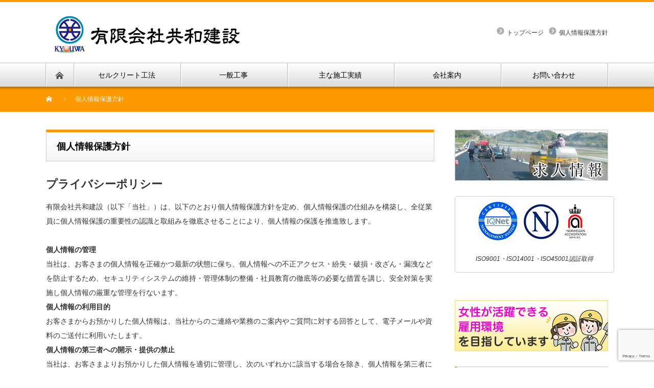

--- FILE ---
content_type: text/html; charset=UTF-8
request_url: http://kyouwa-1921.com/privacypolicy/
body_size: 12550
content:
<!DOCTYPE html PUBLIC "-//W3C//DTD XHTML 1.1//EN" "http://www.w3.org/TR/xhtml11/DTD/xhtml11.dtd">
<!--[if lt IE 9]><html xmlns="http://www.w3.org/1999/xhtml" class="ie"><![endif]-->
<!--[if (gt IE 9)|!(IE)]><!--><html xmlns="http://www.w3.org/1999/xhtml"><!--<![endif]-->
<head profile="http://gmpg.org/xfn/11">
<meta http-equiv="Content-Type" content="text/html; charset=UTF-8" />
<meta http-equiv="X-UA-Compatible" content="IE=edge,chrome=1" />
<meta name="viewport" content="width=device-width" />
<title>個人情報保護方針 - 有限会社共和建設</title>
<meta name="description" content="有限会社共和建設の個人情報保護方針のページです。" />

<link rel="alternate" type="application/rss+xml" title="有限会社共和建設 RSS Feed" href="https://kyouwa-1921.com/feed/" />
<link rel="alternate" type="application/atom+xml" title="有限会社共和建設 Atom Feed" href="https://kyouwa-1921.com/feed/atom/" />
<link rel="pingback" href="http://kyouwa-1921.com/xmlrpc.php" />

<meta name='robots' content='index, follow, max-image-preview:large, max-snippet:-1, max-video-preview:-1' />

	<!-- This site is optimized with the Yoast SEO plugin v26.8 - https://yoast.com/product/yoast-seo-wordpress/ -->
	<link rel="canonical" href="https://kyouwa-1921.com/privacypolicy/" />
	<meta property="og:locale" content="ja_JP" />
	<meta property="og:type" content="article" />
	<meta property="og:title" content="個人情報保護方針 - 有限会社共和建設" />
	<meta property="og:description" content="プライバシーポリシー 有限会社共和建設（以下「当社」）は、以下のとおり個人情報保護方針を定め、個人情報保護の仕組みを構築し、全従業員に個人情報保護の重要性の認識と取組みを徹底させることにより、個人情報の保護を推進致します [&hellip;]" />
	<meta property="og:url" content="https://kyouwa-1921.com/privacypolicy/" />
	<meta property="og:site_name" content="有限会社共和建設" />
	<meta property="article:modified_time" content="2017-10-16T04:12:02+00:00" />
	<meta name="twitter:card" content="summary_large_image" />
	<script type="application/ld+json" class="yoast-schema-graph">{"@context":"https://schema.org","@graph":[{"@type":"WebPage","@id":"https://kyouwa-1921.com/privacypolicy/","url":"https://kyouwa-1921.com/privacypolicy/","name":"個人情報保護方針 - 有限会社共和建設","isPartOf":{"@id":"https://kyouwa-1921.com/#website"},"datePublished":"2017-10-12T06:54:19+00:00","dateModified":"2017-10-16T04:12:02+00:00","breadcrumb":{"@id":"https://kyouwa-1921.com/privacypolicy/#breadcrumb"},"inLanguage":"ja","potentialAction":[{"@type":"ReadAction","target":["https://kyouwa-1921.com/privacypolicy/"]}]},{"@type":"BreadcrumbList","@id":"https://kyouwa-1921.com/privacypolicy/#breadcrumb","itemListElement":[{"@type":"ListItem","position":1,"name":"ホーム","item":"https://kyouwa-1921.com/"},{"@type":"ListItem","position":2,"name":"個人情報保護方針"}]},{"@type":"WebSite","@id":"https://kyouwa-1921.com/#website","url":"https://kyouwa-1921.com/","name":"有限会社共和建設‐三重県鈴鹿市｜セルクリート工法・一般工事","description":"三重県鈴鹿市の総合建設会社","publisher":{"@id":"https://kyouwa-1921.com/#organization"},"alternateName":"有限会社共和建設","potentialAction":[{"@type":"SearchAction","target":{"@type":"EntryPoint","urlTemplate":"https://kyouwa-1921.com/?s={search_term_string}"},"query-input":{"@type":"PropertyValueSpecification","valueRequired":true,"valueName":"search_term_string"}}],"inLanguage":"ja"},{"@type":"Organization","@id":"https://kyouwa-1921.com/#organization","name":"有限会社共和建設","url":"https://kyouwa-1921.com/","logo":{"@type":"ImageObject","inLanguage":"ja","@id":"https://kyouwa-1921.com/#/schema/logo/image/","url":"https://kyouwa-1921.com/wp-content/uploads/2017/10/footer_logo.jpg","contentUrl":"https://kyouwa-1921.com/wp-content/uploads/2017/10/footer_logo.jpg","width":297,"height":246,"caption":"有限会社共和建設"},"image":{"@id":"https://kyouwa-1921.com/#/schema/logo/image/"}}]}</script>
	<!-- / Yoast SEO plugin. -->


<link rel="alternate" title="oEmbed (JSON)" type="application/json+oembed" href="https://kyouwa-1921.com/wp-json/oembed/1.0/embed?url=https%3A%2F%2Fkyouwa-1921.com%2Fprivacypolicy%2F" />
<link rel="alternate" title="oEmbed (XML)" type="text/xml+oembed" href="https://kyouwa-1921.com/wp-json/oembed/1.0/embed?url=https%3A%2F%2Fkyouwa-1921.com%2Fprivacypolicy%2F&#038;format=xml" />
<style id='wp-img-auto-sizes-contain-inline-css' type='text/css'>
img:is([sizes=auto i],[sizes^="auto," i]){contain-intrinsic-size:3000px 1500px}
/*# sourceURL=wp-img-auto-sizes-contain-inline-css */
</style>
<style id='wp-emoji-styles-inline-css' type='text/css'>

	img.wp-smiley, img.emoji {
		display: inline !important;
		border: none !important;
		box-shadow: none !important;
		height: 1em !important;
		width: 1em !important;
		margin: 0 0.07em !important;
		vertical-align: -0.1em !important;
		background: none !important;
		padding: 0 !important;
	}
/*# sourceURL=wp-emoji-styles-inline-css */
</style>
<link rel='stylesheet' id='wp-block-library-css' href='http://kyouwa-1921.com/wp-includes/css/dist/block-library/style.min.css?ver=6.9' type='text/css' media='all' />
<style id='global-styles-inline-css' type='text/css'>
:root{--wp--preset--aspect-ratio--square: 1;--wp--preset--aspect-ratio--4-3: 4/3;--wp--preset--aspect-ratio--3-4: 3/4;--wp--preset--aspect-ratio--3-2: 3/2;--wp--preset--aspect-ratio--2-3: 2/3;--wp--preset--aspect-ratio--16-9: 16/9;--wp--preset--aspect-ratio--9-16: 9/16;--wp--preset--color--black: #000000;--wp--preset--color--cyan-bluish-gray: #abb8c3;--wp--preset--color--white: #ffffff;--wp--preset--color--pale-pink: #f78da7;--wp--preset--color--vivid-red: #cf2e2e;--wp--preset--color--luminous-vivid-orange: #ff6900;--wp--preset--color--luminous-vivid-amber: #fcb900;--wp--preset--color--light-green-cyan: #7bdcb5;--wp--preset--color--vivid-green-cyan: #00d084;--wp--preset--color--pale-cyan-blue: #8ed1fc;--wp--preset--color--vivid-cyan-blue: #0693e3;--wp--preset--color--vivid-purple: #9b51e0;--wp--preset--gradient--vivid-cyan-blue-to-vivid-purple: linear-gradient(135deg,rgb(6,147,227) 0%,rgb(155,81,224) 100%);--wp--preset--gradient--light-green-cyan-to-vivid-green-cyan: linear-gradient(135deg,rgb(122,220,180) 0%,rgb(0,208,130) 100%);--wp--preset--gradient--luminous-vivid-amber-to-luminous-vivid-orange: linear-gradient(135deg,rgb(252,185,0) 0%,rgb(255,105,0) 100%);--wp--preset--gradient--luminous-vivid-orange-to-vivid-red: linear-gradient(135deg,rgb(255,105,0) 0%,rgb(207,46,46) 100%);--wp--preset--gradient--very-light-gray-to-cyan-bluish-gray: linear-gradient(135deg,rgb(238,238,238) 0%,rgb(169,184,195) 100%);--wp--preset--gradient--cool-to-warm-spectrum: linear-gradient(135deg,rgb(74,234,220) 0%,rgb(151,120,209) 20%,rgb(207,42,186) 40%,rgb(238,44,130) 60%,rgb(251,105,98) 80%,rgb(254,248,76) 100%);--wp--preset--gradient--blush-light-purple: linear-gradient(135deg,rgb(255,206,236) 0%,rgb(152,150,240) 100%);--wp--preset--gradient--blush-bordeaux: linear-gradient(135deg,rgb(254,205,165) 0%,rgb(254,45,45) 50%,rgb(107,0,62) 100%);--wp--preset--gradient--luminous-dusk: linear-gradient(135deg,rgb(255,203,112) 0%,rgb(199,81,192) 50%,rgb(65,88,208) 100%);--wp--preset--gradient--pale-ocean: linear-gradient(135deg,rgb(255,245,203) 0%,rgb(182,227,212) 50%,rgb(51,167,181) 100%);--wp--preset--gradient--electric-grass: linear-gradient(135deg,rgb(202,248,128) 0%,rgb(113,206,126) 100%);--wp--preset--gradient--midnight: linear-gradient(135deg,rgb(2,3,129) 0%,rgb(40,116,252) 100%);--wp--preset--font-size--small: 13px;--wp--preset--font-size--medium: 20px;--wp--preset--font-size--large: 36px;--wp--preset--font-size--x-large: 42px;--wp--preset--spacing--20: 0.44rem;--wp--preset--spacing--30: 0.67rem;--wp--preset--spacing--40: 1rem;--wp--preset--spacing--50: 1.5rem;--wp--preset--spacing--60: 2.25rem;--wp--preset--spacing--70: 3.38rem;--wp--preset--spacing--80: 5.06rem;--wp--preset--shadow--natural: 6px 6px 9px rgba(0, 0, 0, 0.2);--wp--preset--shadow--deep: 12px 12px 50px rgba(0, 0, 0, 0.4);--wp--preset--shadow--sharp: 6px 6px 0px rgba(0, 0, 0, 0.2);--wp--preset--shadow--outlined: 6px 6px 0px -3px rgb(255, 255, 255), 6px 6px rgb(0, 0, 0);--wp--preset--shadow--crisp: 6px 6px 0px rgb(0, 0, 0);}:where(.is-layout-flex){gap: 0.5em;}:where(.is-layout-grid){gap: 0.5em;}body .is-layout-flex{display: flex;}.is-layout-flex{flex-wrap: wrap;align-items: center;}.is-layout-flex > :is(*, div){margin: 0;}body .is-layout-grid{display: grid;}.is-layout-grid > :is(*, div){margin: 0;}:where(.wp-block-columns.is-layout-flex){gap: 2em;}:where(.wp-block-columns.is-layout-grid){gap: 2em;}:where(.wp-block-post-template.is-layout-flex){gap: 1.25em;}:where(.wp-block-post-template.is-layout-grid){gap: 1.25em;}.has-black-color{color: var(--wp--preset--color--black) !important;}.has-cyan-bluish-gray-color{color: var(--wp--preset--color--cyan-bluish-gray) !important;}.has-white-color{color: var(--wp--preset--color--white) !important;}.has-pale-pink-color{color: var(--wp--preset--color--pale-pink) !important;}.has-vivid-red-color{color: var(--wp--preset--color--vivid-red) !important;}.has-luminous-vivid-orange-color{color: var(--wp--preset--color--luminous-vivid-orange) !important;}.has-luminous-vivid-amber-color{color: var(--wp--preset--color--luminous-vivid-amber) !important;}.has-light-green-cyan-color{color: var(--wp--preset--color--light-green-cyan) !important;}.has-vivid-green-cyan-color{color: var(--wp--preset--color--vivid-green-cyan) !important;}.has-pale-cyan-blue-color{color: var(--wp--preset--color--pale-cyan-blue) !important;}.has-vivid-cyan-blue-color{color: var(--wp--preset--color--vivid-cyan-blue) !important;}.has-vivid-purple-color{color: var(--wp--preset--color--vivid-purple) !important;}.has-black-background-color{background-color: var(--wp--preset--color--black) !important;}.has-cyan-bluish-gray-background-color{background-color: var(--wp--preset--color--cyan-bluish-gray) !important;}.has-white-background-color{background-color: var(--wp--preset--color--white) !important;}.has-pale-pink-background-color{background-color: var(--wp--preset--color--pale-pink) !important;}.has-vivid-red-background-color{background-color: var(--wp--preset--color--vivid-red) !important;}.has-luminous-vivid-orange-background-color{background-color: var(--wp--preset--color--luminous-vivid-orange) !important;}.has-luminous-vivid-amber-background-color{background-color: var(--wp--preset--color--luminous-vivid-amber) !important;}.has-light-green-cyan-background-color{background-color: var(--wp--preset--color--light-green-cyan) !important;}.has-vivid-green-cyan-background-color{background-color: var(--wp--preset--color--vivid-green-cyan) !important;}.has-pale-cyan-blue-background-color{background-color: var(--wp--preset--color--pale-cyan-blue) !important;}.has-vivid-cyan-blue-background-color{background-color: var(--wp--preset--color--vivid-cyan-blue) !important;}.has-vivid-purple-background-color{background-color: var(--wp--preset--color--vivid-purple) !important;}.has-black-border-color{border-color: var(--wp--preset--color--black) !important;}.has-cyan-bluish-gray-border-color{border-color: var(--wp--preset--color--cyan-bluish-gray) !important;}.has-white-border-color{border-color: var(--wp--preset--color--white) !important;}.has-pale-pink-border-color{border-color: var(--wp--preset--color--pale-pink) !important;}.has-vivid-red-border-color{border-color: var(--wp--preset--color--vivid-red) !important;}.has-luminous-vivid-orange-border-color{border-color: var(--wp--preset--color--luminous-vivid-orange) !important;}.has-luminous-vivid-amber-border-color{border-color: var(--wp--preset--color--luminous-vivid-amber) !important;}.has-light-green-cyan-border-color{border-color: var(--wp--preset--color--light-green-cyan) !important;}.has-vivid-green-cyan-border-color{border-color: var(--wp--preset--color--vivid-green-cyan) !important;}.has-pale-cyan-blue-border-color{border-color: var(--wp--preset--color--pale-cyan-blue) !important;}.has-vivid-cyan-blue-border-color{border-color: var(--wp--preset--color--vivid-cyan-blue) !important;}.has-vivid-purple-border-color{border-color: var(--wp--preset--color--vivid-purple) !important;}.has-vivid-cyan-blue-to-vivid-purple-gradient-background{background: var(--wp--preset--gradient--vivid-cyan-blue-to-vivid-purple) !important;}.has-light-green-cyan-to-vivid-green-cyan-gradient-background{background: var(--wp--preset--gradient--light-green-cyan-to-vivid-green-cyan) !important;}.has-luminous-vivid-amber-to-luminous-vivid-orange-gradient-background{background: var(--wp--preset--gradient--luminous-vivid-amber-to-luminous-vivid-orange) !important;}.has-luminous-vivid-orange-to-vivid-red-gradient-background{background: var(--wp--preset--gradient--luminous-vivid-orange-to-vivid-red) !important;}.has-very-light-gray-to-cyan-bluish-gray-gradient-background{background: var(--wp--preset--gradient--very-light-gray-to-cyan-bluish-gray) !important;}.has-cool-to-warm-spectrum-gradient-background{background: var(--wp--preset--gradient--cool-to-warm-spectrum) !important;}.has-blush-light-purple-gradient-background{background: var(--wp--preset--gradient--blush-light-purple) !important;}.has-blush-bordeaux-gradient-background{background: var(--wp--preset--gradient--blush-bordeaux) !important;}.has-luminous-dusk-gradient-background{background: var(--wp--preset--gradient--luminous-dusk) !important;}.has-pale-ocean-gradient-background{background: var(--wp--preset--gradient--pale-ocean) !important;}.has-electric-grass-gradient-background{background: var(--wp--preset--gradient--electric-grass) !important;}.has-midnight-gradient-background{background: var(--wp--preset--gradient--midnight) !important;}.has-small-font-size{font-size: var(--wp--preset--font-size--small) !important;}.has-medium-font-size{font-size: var(--wp--preset--font-size--medium) !important;}.has-large-font-size{font-size: var(--wp--preset--font-size--large) !important;}.has-x-large-font-size{font-size: var(--wp--preset--font-size--x-large) !important;}
/*# sourceURL=global-styles-inline-css */
</style>

<style id='classic-theme-styles-inline-css' type='text/css'>
/*! This file is auto-generated */
.wp-block-button__link{color:#fff;background-color:#32373c;border-radius:9999px;box-shadow:none;text-decoration:none;padding:calc(.667em + 2px) calc(1.333em + 2px);font-size:1.125em}.wp-block-file__button{background:#32373c;color:#fff;text-decoration:none}
/*# sourceURL=/wp-includes/css/classic-themes.min.css */
</style>
<link rel='stylesheet' id='contact-form-7-css' href='http://kyouwa-1921.com/wp-content/plugins/contact-form-7/includes/css/styles.css?ver=6.1.4' type='text/css' media='all' />
<link rel='stylesheet' id='slb_core-css' href='http://kyouwa-1921.com/wp-content/plugins/simple-lightbox/client/css/app.css?ver=2.9.4' type='text/css' media='all' />
<script type="text/javascript" src="http://kyouwa-1921.com/wp-includes/js/jquery/jquery.min.js?ver=3.7.1" id="jquery-core-js"></script>
<script type="text/javascript" src="http://kyouwa-1921.com/wp-includes/js/jquery/jquery-migrate.min.js?ver=3.4.1" id="jquery-migrate-js"></script>
<link rel="https://api.w.org/" href="https://kyouwa-1921.com/wp-json/" /><link rel="alternate" title="JSON" type="application/json" href="https://kyouwa-1921.com/wp-json/wp/v2/pages/30" /><link rel='shortlink' href='https://kyouwa-1921.com/?p=30' />
<!-- Favicon Rotator -->
<link rel="shortcut icon" href="https://kyouwa-1921.com/wp-content/uploads/2024/05/footer_logo.jpg" />
<link rel="apple-touch-icon-precomposed" href="https://kyouwa-1921.com/wp-content/uploads/2024/05/footer_logo-1.jpg" />
<!-- End Favicon Rotator -->
<script src="http://kyouwa-1921.com/wp-content/themes/nextage_tcd021/js/jquery.easing.1.3.js?ver=4.2.2"></script>
<link rel="stylesheet" href="http://kyouwa-1921.com/wp-content/themes/nextage_tcd021/style.css?ver=4.2.2" type="text/css" />
<link rel="stylesheet" href="http://kyouwa-1921.com/wp-content/themes/nextage_tcd021/comment-style.css?ver=4.2.2" type="text/css" />

<link rel="stylesheet" media="screen and (min-width:1111px)" href="http://kyouwa-1921.com/wp-content/themes/nextage_tcd021/style_pc.css?ver=4.2.2" type="text/css" />
<link rel="stylesheet" media="screen and (max-width:1110px)" href="http://kyouwa-1921.com/wp-content/themes/nextage_tcd021/style_sp.css?ver=4.2.2" type="text/css" />
<link rel="stylesheet" media="screen and (max-width:1110px)" href="http://kyouwa-1921.com/wp-content/themes/nextage_tcd021/footer-bar/footer-bar.css?ver=?ver=4.2.2">

<link rel="stylesheet" href="http://kyouwa-1921.com/wp-content/themes/nextage_tcd021/japanese.css?ver=4.2.2" type="text/css" />

<script type="text/javascript" src="http://kyouwa-1921.com/wp-content/themes/nextage_tcd021/js/jscript.js?ver=4.2.2"></script>
<script type="text/javascript" src="http://kyouwa-1921.com/wp-content/themes/nextage_tcd021/js/scroll.js?ver=4.2.2"></script>
<script type="text/javascript" src="http://kyouwa-1921.com/wp-content/themes/nextage_tcd021/js/comment.js?ver=4.2.2"></script>
<script type="text/javascript" src="http://kyouwa-1921.com/wp-content/themes/nextage_tcd021/js/rollover.js?ver=4.2.2"></script>
<!--[if lt IE 9]>
<link id="stylesheet" rel="stylesheet" href="http://kyouwa-1921.com/wp-content/themes/nextage_tcd021/style_pc.css?ver=4.2.2" type="text/css" />
<script type="text/javascript" src="http://kyouwa-1921.com/wp-content/themes/nextage_tcd021/js/ie.js?ver=4.2.2"></script>
<link rel="stylesheet" href="http://kyouwa-1921.com/wp-content/themes/nextage_tcd021/ie.css" type="text/css" />
<![endif]-->

<!--[if IE 7]>
<link rel="stylesheet" href="http://kyouwa-1921.com/wp-content/themes/nextage_tcd021/ie7.css" type="text/css" />
<![endif]-->


<!-- blend -->
<script type="text/javascript" src="http://kyouwa-1921.com/wp-content/themes/nextage_tcd021/js/jquery.blend-min.js"></script>
<script type="text/javascript">
	jQuery(document).ready(function(){
		//jQuery("#global_menu a").blend();
		//jQuery(".blendy").blend();
	});
</script>
<!-- /blend -->



<style type="text/css">
a:hover { color:#FF9900; }
.page_navi a:hover, #post_pagination a:hover, #wp-calendar td a:hover, #return_top:hover,
 #wp-calendar #prev a:hover, #wp-calendar #next a:hover, #footer #wp-calendar td a:hover, .widget_search #search-btn input:hover, .widget_search #searchsubmit:hover, .tcdw_category_list_widget a:hover, .tcdw_news_list_widget .month, .tcd_menu_widget a:hover, .tcd_menu_widget li.current-menu-item a, #submit_comment:hover
  { background-color:#FF9900; }

.post :not(#post_meta):not(#single_meta):not(li) a, .custom-html-widget a { color:#0077B3; }
.post :not(#post_meta):not(#single_meta):not(li) a:hover, .custom-html-widget a:hover { color:#57BDCC; }

body { font-size:14px; }
#header-wrapper{
	border-top-color: #FF9900;
}
#wrapper-light #global_menu ul ul li a {background: #FF9900;}
#wrapper-light #global_menu ul ul a:hover{background: #333333;}
#wrapper-dark #global_menu ul ul li a {background: #FF9900;}
#wrapper-dark #global_menu ul ul a:hover{background: #333333;}
#bread_crumb_wrapper{ background-color: #FF9900;}
.headline1{ border-left: solid 5px #FF9900;}
.headline2{ border-top: solid 5px #FF9900;}
.side_headline{ border-left: solid 5px #FF9900;}
.footer_headline{ color:#FF9900;}
.flexslider { margin: 0 auto; position: relative; width: 1100px; height: 353px; zoom: 1; overflow:hidden; }
@media screen and (max-width:1100px){
.flexslider { margin: 0 auto; position: relative; width: 100%; height: auto; zoom: 1; overflow:hidden; }
}

.side_widget, #single_title, .footer_widget, #page-title, #company_info dd
  { word-wrap:break-word; }

.design01 {
 width: 100%;
 text-align: left;
 border-collapse: collapse;
 border-spacing: 0;
}
.design01 th {
 padding: 10px;
 background: #FFE6CE;
 border: solid 1px #778ca3;
}
.design01 td {
 padding: 10px;
 border: solid 1px #778ca3;
}
</style>
</head>

<body class="wp-singular page-template-default page page-id-30 wp-theme-nextage_tcd021">
<div id="wrapper-light">
	<div id="header-wrapper">
		<!-- header -->
		<div id="header">
			<div id="header-inner" class="clearfix">
				<div id="header-left">
   <!-- logo -->
   <div id='logo_image'>
<h1 id="logo" style="top:27px; left:16px;"><a href=" https://kyouwa-1921.com/" title="有限会社共和建設" data-label="有限会社共和建設"><img src="https://kyouwa-1921.com/wp-content/uploads/tcd-w/logo.jpg?1769842276" alt="有限会社共和建設" title="有限会社共和建設" /></a></h1>
</div>
				</div>
   				<div id="header-right">
						<!-- header menu -->
					<div id="header_menu_area">
 
  <ul id="header_menu" class="menu"><li id="menu-item-33" class="menu-item menu-item-type-post_type menu-item-object-page menu-item-home menu-item-33"><a href="https://kyouwa-1921.com/">トップページ</a></li>
<li id="menu-item-32" class="menu-item menu-item-type-post_type menu-item-object-page current-menu-item page_item page-item-30 current_page_item menu-item-32"><a href="https://kyouwa-1921.com/privacypolicy/" aria-current="page">個人情報保護方針</a></li>
</ul> 					</div>
					<!-- /header menu -->

					</div>
   				<a href="#" class="menu_button"></a>
			</div>
		</div>
		<!-- /header -->
		<!-- global menu -->
		<div id="global_menu" class="clearfix">
			<div id="global_menu_home"><a href="https://kyouwa-1921.com">
<img src="http://kyouwa-1921.com/wp-content/themes/nextage_tcd021/images/home.png" alt="HOME" />
</a></div>
   <ul id="menu-global-navigation" class="menu"><li id="menu-item-34" class="menu-item menu-item-type-post_type menu-item-object-page menu-item-34"><a href="https://kyouwa-1921.com/cell-crete/">セルクリート工法</a></li>
<li id="menu-item-35" class="menu-item menu-item-type-post_type menu-item-object-page menu-item-35"><a href="https://kyouwa-1921.com/construction/">一般工事</a></li>
<li id="menu-item-38" class="menu-item menu-item-type-custom menu-item-object-custom menu-item-38"><a href="https://kyouwa-1921.com/category/result/">主な施工実績</a></li>
<li id="menu-item-36" class="menu-item menu-item-type-post_type menu-item-object-page menu-item-36"><a href="https://kyouwa-1921.com/overview/">会社案内</a></li>
<li id="menu-item-37" class="menu-item menu-item-type-post_type menu-item-object-page menu-item-37"><a href="https://kyouwa-1921.com/contact/">お問い合わせ</a></li>
</ul> 		</div>
		<!-- /global menu -->

 <!-- smartphone banner -->
 
	</div>
	
	<div id="bread_crumb_wrapper">
		
<ul id="bread_crumb" class="clearfix" itemscope itemtype="http://schema.org/BreadcrumbList">
 <li itemprop="itemListElement" itemscope itemtype="http://schema.org/ListItem" class="home"><a itemprop="item" href="https://kyouwa-1921.com/"><span itemprop="name">Home</span></a><meta itemprop="position" content="1" /></li>

 <li itemprop="itemListElement" itemscope itemtype="http://schema.org/ListItem" class="last"><span itemprop="name">個人情報保護方針</span><meta itemprop="position" content="2" /></li>

 </ul>
	</div>
	
	<div id="contents" class="layout1 clearfix">
		<!-- mainColumn -->
		<div id="mainColumn">
			<div id="page-title" class="headline2">個人情報保護方針</div>
			<div id="page-wrapper">
				<div class="page">
										<h3 class="headline3"><i class="fa fa-angle-double-right" aria-hidden="true"></i> プライバシーポリシー</h3>
<p>有限会社共和建設（以下「当社」）は、以下のとおり個人情報保護方針を定め、個人情報保護の仕組みを構築し、全従業員に個人情報保護の重要性の認識と取組みを徹底させることにより、個人情報の保護を推進致します。</p>
<dl>
<dt><strong>個人情報の管理</strong></dt>
<dd>当社は、お客さまの個人情報を正確かつ最新の状態に保ち、個人情報への不正アクセス・紛失・破損・改ざん・漏洩などを防止するため、セキュリティシステムの維持・管理体制の整備・社員教育の徹底等の必要な措置を講じ、安全対策を実施し個人情報の厳重な管理を行ないます。</dd>
<dt><strong>個人情報の利用目的</strong></dt>
<dd>お客さまからお預かりした個人情報は、当社からのご連絡や業務のご案内やご質問に対する回答として、電子メールや資料のご送付に利用いたします。</dd>
<dt><strong>個人情報の第三者への開示・提供の禁止</strong></dt>
<dd>当社は、お客さまよりお預かりした個人情報を適切に管理し、次のいずれかに該当する場合を除き、個人情報を第三者に開示いたしません。</p>
<ul>
<li>お客さまの同意がある場合</li>
<li>お客さまが希望されるサービスを行なうために当社が業務を委託する業者に対して開示する場合</li>
<li>法令に基づき開示することが必要である場合</li>
</ul>
</dd>
<dt><strong>個人情報の安全対策</strong></dt>
<dd>当社は、個人情報の正確性及び安全性確保のために、セキュリティに万全の対策を講じています。</dd>
<dt><strong>ご本人の照会</strong></dt>
<dd>お客さまがご本人の個人情報の照会・修正・削除などをご希望される場合には、ご本人であることを確認の上、対応させていただきます。</dd>
<dt><strong>法令、規範の遵守と見直し</strong></dt>
<dd>当社は、保有する個人情報に関して適用される日本の法令、その他規範を遵守するとともに、本ポリシーの内容を適宜見直し、その改善に努めます。</dd>
<dt><strong>お問い合せ</strong></dt>
<dd>
当社の個人情報の取扱に関するお問い合せは下記までご連絡ください。<br />
有限会社 共和建設<br />
〒510-0256　三重県鈴鹿市磯山４丁目８番２５号<br />
Tel.059-387-1921</dd>
</dl>
									</div>
			</div>
		</div>
		<!-- /mainColumn -->
		
		<!-- sideColumn -->
 
		<div id="sideColumn">

<div class="side_widget clearfix widget_media_image" id="media_image-11">
<a href="https://kyouwa-1921.com/overview/#sec02"><img width="300" height="100" src="https://kyouwa-1921.com/wp-content/uploads/2017/10/side02-2.jpg" class="image wp-image-268  attachment-full size-full" alt="求人情報" style="max-width: 100%; height: auto;" decoding="async" loading="lazy" /></a></div>
<div class="side_widget clearfix widget_media_image" id="media_image-10">
<div style="width: 310px" class="wp-caption alignnone"><img width="300" height="86" src="https://kyouwa-1921.com/wp-content/uploads/2017/10/side02-1.jpg" class="image wp-image-260  attachment-full size-full" alt="ISO9001・ISO14001・ISO45001認証取得" style="max-width: 100%; height: auto;" decoding="async" loading="lazy" /><p class="wp-caption-text">ISO9001・ISO14001・ISO45001認証取得</p></div></div>
<div class="side_widget clearfix widget_media_image" id="media_image-19">
<a href="https://kyouwa-1921.com/wp-content/uploads/2020/07/20200720_doc.pdf"><img width="300" height="100" src="https://kyouwa-1921.com/wp-content/uploads/2020/07/side02-3.jpg" class="image wp-image-1258  attachment-full size-full" alt="有限会社共和建設 一般事業主行動計画（女性活躍推進法）" style="max-width: 100%; height: auto;" decoding="async" loading="lazy" /></a></div>
<div class="side_widget clearfix styled_post_list1_widget" id="styled_post_list1_widget-2">
<h3 class="side_headline">ピックアップ</h3>
<ol class="styled_post_list1">
 <li class="clearfix">
   <a class="image" href="https://kyouwa-1921.com/result/%e3%80%90%e5%b9%b3%e6%88%9029%e5%b9%b4%e5%ba%a6%e3%80%91%e7%99%bd%e5%ad%90%e6%bc%81%e6%b8%af%e9%98%b2%e6%bd%ae%e6%89%89%e8%a8%ad%e7%bd%ae%e5%b7%a5%e4%ba%8b/"><img width="100" height="70" src="https://kyouwa-1921.com/wp-content/uploads/2018/04/shiroko003-100x70.jpg" class="attachment-size3 size-size3 wp-post-image" alt="" decoding="async" loading="lazy" /></a>
   <div class="info">
        <p class="date">2018.4.5</p>
        <a class="title" href="https://kyouwa-1921.com/result/%e3%80%90%e5%b9%b3%e6%88%9029%e5%b9%b4%e5%ba%a6%e3%80%91%e7%99%bd%e5%ad%90%e6%bc%81%e6%b8%af%e9%98%b2%e6%bd%ae%e6%89%89%e8%a8%ad%e7%bd%ae%e5%b7%a5%e4%ba%8b/">【平成29年度】白子漁港防潮扉設置工事</a>
   </div>
    </li>
 <li class="clearfix">
   <a class="image" href="https://kyouwa-1921.com/result/%e3%80%90%e5%b9%b3%e6%88%9029%e5%b9%b4%e5%ba%a6%e3%80%91%e7%80%ac%e6%9c%a8%e5%b1%b1%e7%94%ba%e5%9c%b0%e5%86%85%e6%8e%92%e6%b0%b4%e7%ae%a1%e5%b8%83%e8%a8%ad%e6%9b%bf%e5%b7%a5%e4%ba%8b/"><img width="100" height="70" src="https://kyouwa-1921.com/wp-content/uploads/2018/04/segi001-100x70.jpg" class="attachment-size3 size-size3 wp-post-image" alt="" decoding="async" loading="lazy" /></a>
   <div class="info">
        <p class="date">2018.4.5</p>
        <a class="title" href="https://kyouwa-1921.com/result/%e3%80%90%e5%b9%b3%e6%88%9029%e5%b9%b4%e5%ba%a6%e3%80%91%e7%80%ac%e6%9c%a8%e5%b1%b1%e7%94%ba%e5%9c%b0%e5%86%85%e6%8e%92%e6%b0%b4%e7%ae%a1%e5%b8%83%e8%a8%ad%e6%9b%bf%e5%b7%a5%e4%ba%8b/">【平成29年度】瀬木山町地内排水管布設替工事</a>
   </div>
    </li>
 <li class="clearfix">
   <a class="image" href="https://kyouwa-1921.com/result/%e3%80%90%e5%b9%b3%e6%88%9029%e5%b9%b4%e5%ba%a6%e3%80%91%e4%b8%8b%e8%9b%b8%e8%b7%af%e7%94%ba%e5%a4%96%e9%80%81%e6%b0%b4%e7%ae%a1%e6%95%b7%e8%a8%ad%e5%b7%a5%e4%ba%8b/"><img width="100" height="70" src="https://kyouwa-1921.com/wp-content/uploads/2018/04/shimotakoji001-100x70.jpg" class="attachment-size3 size-size3 wp-post-image" alt="" decoding="async" loading="lazy" /></a>
   <div class="info">
        <p class="date">2018.4.5</p>
        <a class="title" href="https://kyouwa-1921.com/result/%e3%80%90%e5%b9%b3%e6%88%9029%e5%b9%b4%e5%ba%a6%e3%80%91%e4%b8%8b%e8%9b%b8%e8%b7%af%e7%94%ba%e5%a4%96%e9%80%81%e6%b0%b4%e7%ae%a1%e6%95%b7%e8%a8%ad%e5%b7%a5%e4%ba%8b/">【平成29年度】下蛸路町外送水管敷設工事</a>
   </div>
    </li>
</ol>
</div>
<div class="side_widget clearfix widget_media_image" id="media_image-9">
<h3 class="side_headline">対応地域</h3>
<img width="240" height="240" src="https://kyouwa-1921.com/wp-content/uploads/2025/05/map-240x240.png" class="image wp-image-1756  attachment-medium size-medium" alt="" style="max-width: 100%; height: auto;" decoding="async" loading="lazy" srcset="https://kyouwa-1921.com/wp-content/uploads/2025/05/map-240x240.png 240w, https://kyouwa-1921.com/wp-content/uploads/2025/05/map-150x150.png 150w, https://kyouwa-1921.com/wp-content/uploads/2025/05/map-60x60.png 60w, https://kyouwa-1921.com/wp-content/uploads/2025/05/map-120x120.png 120w, https://kyouwa-1921.com/wp-content/uploads/2025/05/map.png 600w" sizes="auto, (max-width: 240px) 100vw, 240px" /></div>
<div class="side_widget clearfix widget_text" id="text-3">
			<div class="textwidget"><p>【一般工事】三重県北勢・中勢（桑名市・四日市市・鈴鹿市・亀山市・津市・松阪市）その他地域はお問合わせください。<br />
【セルクリート工法】愛知県（一部地域）・三重県全域・岐阜県全域・四国4県全域（徳島県・香川県・愛媛県・高知県）<br />
※詳しい地域名はセルクリート工法のページをご覧ください。</p>
</div>
		</div>
<div class="side_widget clearfix widget_search" id="search-4">
<form role="search" method="get" id="searchform" class="searchform" action="https://kyouwa-1921.com/">
				<div>
					<label class="screen-reader-text" for="s">検索:</label>
					<input type="text" value="" name="s" id="s" />
					<input type="submit" id="searchsubmit" value="検索" />
				</div>
			</form></div>

<!-- side column banner -->
<!-- /side column banner -->

		</div>
		<!-- /sideColumn -->
	

  <!-- smartphone banner -->
  
	</div><!-- END #contents -->

	<div id="footer-wrapper">
		<div id="footer" class="clearfix hide_mobile">
			<div id="footer_description">
				<p>三重県鈴鹿市の総合建設会社</p>
				<h2>有限会社共和建設</h2>
			</div>
    		</div>

 		<div id="footer_widget_wrap">
			<div id="footer_widget" class="clearfix">

      <div class="footer_widget clearfix widget_media_image" id="media_image-5">
<img width="297" height="246" src="https://kyouwa-1921.com/wp-content/uploads/2017/10/footer_logo.jpg" class="image wp-image-18  attachment-full size-full" alt="" style="max-width: 100%; height: auto;" decoding="async" loading="lazy" /></div>
<div class="footer_widget clearfix widget_nav_menu" id="nav_menu-2">
<h3 class="footer_headline">工事MENU</h3>
<div class="menu-footer01-container"><ul id="menu-footer01" class="menu"><li id="menu-item-41" class="menu-item menu-item-type-post_type menu-item-object-page menu-item-home menu-item-41"><a href="https://kyouwa-1921.com/">トップページ</a></li>
<li id="menu-item-47" class="menu-item menu-item-type-custom menu-item-object-custom menu-item-47"><a href="https://kyouwa-1921.com/category/info/">最新のお知らせ</a></li>
<li id="menu-item-39" class="menu-item menu-item-type-post_type menu-item-object-page menu-item-39"><a href="https://kyouwa-1921.com/cell-crete/">セルクリート工法</a></li>
<li id="menu-item-40" class="menu-item menu-item-type-post_type menu-item-object-page menu-item-40"><a href="https://kyouwa-1921.com/construction/">一般工事</a></li>
<li id="menu-item-42" class="menu-item menu-item-type-custom menu-item-object-custom menu-item-42"><a href="https://kyouwa-1921.com/category/result/">主な施工実績</a></li>
</ul></div></div>
<div class="footer_widget clearfix widget_nav_menu" id="nav_menu-5">
<h3 class="footer_headline">企業情報</h3>
<div class="menu-footer02-container"><ul id="menu-footer02" class="menu"><li id="menu-item-44" class="menu-item menu-item-type-post_type menu-item-object-page menu-item-44"><a href="https://kyouwa-1921.com/overview/">会社案内</a></li>
<li id="menu-item-46" class="menu-item menu-item-type-custom menu-item-object-custom menu-item-46"><a href="https://kyouwa-1921.com/overview/#sec02">求人のご案内</a></li>
<li id="menu-item-45" class="menu-item menu-item-type-post_type menu-item-object-page menu-item-45"><a href="https://kyouwa-1921.com/contact/">お問い合わせ</a></li>
<li id="menu-item-43" class="menu-item menu-item-type-post_type menu-item-object-page current-menu-item page_item page-item-30 current_page_item menu-item-43"><a href="https://kyouwa-1921.com/privacypolicy/" aria-current="page">個人情報保護方針</a></li>
</ul></div></div>
  			</div><!-- END #footer_widget -->
		</div><!-- END #footer_widget_wrap -->
 
		<div id="footer_copr">
			<p id="copyright">Copyright &copy;&nbsp; <a href="https://kyouwa-1921.com/">有限会社共和建設</a> All rights reserved.</p>
		</div>

		<div id="return_wrapper">
			<a id="return_top"><span>ページ上部へ戻る</span></a>
		</div>

	</div>


</div>
 <script type="speculationrules">
{"prefetch":[{"source":"document","where":{"and":[{"href_matches":"/*"},{"not":{"href_matches":["/wp-*.php","/wp-admin/*","/wp-content/uploads/*","/wp-content/*","/wp-content/plugins/*","/wp-content/themes/nextage_tcd021/*","/*\\?(.+)"]}},{"not":{"selector_matches":"a[rel~=\"nofollow\"]"}},{"not":{"selector_matches":".no-prefetch, .no-prefetch a"}}]},"eagerness":"conservative"}]}
</script>
<script type="text/javascript" src="http://kyouwa-1921.com/wp-includes/js/comment-reply.min.js?ver=6.9" id="comment-reply-js" async="async" data-wp-strategy="async" fetchpriority="low"></script>
<script type="text/javascript" src="http://kyouwa-1921.com/wp-includes/js/dist/hooks.min.js?ver=dd5603f07f9220ed27f1" id="wp-hooks-js"></script>
<script type="text/javascript" src="http://kyouwa-1921.com/wp-includes/js/dist/i18n.min.js?ver=c26c3dc7bed366793375" id="wp-i18n-js"></script>
<script type="text/javascript" id="wp-i18n-js-after">
/* <![CDATA[ */
wp.i18n.setLocaleData( { 'text direction\u0004ltr': [ 'ltr' ] } );
//# sourceURL=wp-i18n-js-after
/* ]]> */
</script>
<script type="text/javascript" src="http://kyouwa-1921.com/wp-content/plugins/contact-form-7/includes/swv/js/index.js?ver=6.1.4" id="swv-js"></script>
<script type="text/javascript" id="contact-form-7-js-translations">
/* <![CDATA[ */
( function( domain, translations ) {
	var localeData = translations.locale_data[ domain ] || translations.locale_data.messages;
	localeData[""].domain = domain;
	wp.i18n.setLocaleData( localeData, domain );
} )( "contact-form-7", {"translation-revision-date":"2025-11-30 08:12:23+0000","generator":"GlotPress\/4.0.3","domain":"messages","locale_data":{"messages":{"":{"domain":"messages","plural-forms":"nplurals=1; plural=0;","lang":"ja_JP"},"This contact form is placed in the wrong place.":["\u3053\u306e\u30b3\u30f3\u30bf\u30af\u30c8\u30d5\u30a9\u30fc\u30e0\u306f\u9593\u9055\u3063\u305f\u4f4d\u7f6e\u306b\u7f6e\u304b\u308c\u3066\u3044\u307e\u3059\u3002"],"Error:":["\u30a8\u30e9\u30fc:"]}},"comment":{"reference":"includes\/js\/index.js"}} );
//# sourceURL=contact-form-7-js-translations
/* ]]> */
</script>
<script type="text/javascript" id="contact-form-7-js-before">
/* <![CDATA[ */
var wpcf7 = {
    "api": {
        "root": "https:\/\/kyouwa-1921.com\/wp-json\/",
        "namespace": "contact-form-7\/v1"
    }
};
//# sourceURL=contact-form-7-js-before
/* ]]> */
</script>
<script type="text/javascript" src="http://kyouwa-1921.com/wp-content/plugins/contact-form-7/includes/js/index.js?ver=6.1.4" id="contact-form-7-js"></script>
<script type="text/javascript" src="https://www.google.com/recaptcha/api.js?render=6Lf2kOcpAAAAAGX-RdzyNLNTknpFpe36F5KGHm7t&amp;ver=3.0" id="google-recaptcha-js"></script>
<script type="text/javascript" src="http://kyouwa-1921.com/wp-includes/js/dist/vendor/wp-polyfill.min.js?ver=3.15.0" id="wp-polyfill-js"></script>
<script type="text/javascript" id="wpcf7-recaptcha-js-before">
/* <![CDATA[ */
var wpcf7_recaptcha = {
    "sitekey": "6Lf2kOcpAAAAAGX-RdzyNLNTknpFpe36F5KGHm7t",
    "actions": {
        "homepage": "homepage",
        "contactform": "contactform"
    }
};
//# sourceURL=wpcf7-recaptcha-js-before
/* ]]> */
</script>
<script type="text/javascript" src="http://kyouwa-1921.com/wp-content/plugins/contact-form-7/modules/recaptcha/index.js?ver=6.1.4" id="wpcf7-recaptcha-js"></script>
<script id="wp-emoji-settings" type="application/json">
{"baseUrl":"https://s.w.org/images/core/emoji/17.0.2/72x72/","ext":".png","svgUrl":"https://s.w.org/images/core/emoji/17.0.2/svg/","svgExt":".svg","source":{"concatemoji":"http://kyouwa-1921.com/wp-includes/js/wp-emoji-release.min.js?ver=6.9"}}
</script>
<script type="module">
/* <![CDATA[ */
/*! This file is auto-generated */
const a=JSON.parse(document.getElementById("wp-emoji-settings").textContent),o=(window._wpemojiSettings=a,"wpEmojiSettingsSupports"),s=["flag","emoji"];function i(e){try{var t={supportTests:e,timestamp:(new Date).valueOf()};sessionStorage.setItem(o,JSON.stringify(t))}catch(e){}}function c(e,t,n){e.clearRect(0,0,e.canvas.width,e.canvas.height),e.fillText(t,0,0);t=new Uint32Array(e.getImageData(0,0,e.canvas.width,e.canvas.height).data);e.clearRect(0,0,e.canvas.width,e.canvas.height),e.fillText(n,0,0);const a=new Uint32Array(e.getImageData(0,0,e.canvas.width,e.canvas.height).data);return t.every((e,t)=>e===a[t])}function p(e,t){e.clearRect(0,0,e.canvas.width,e.canvas.height),e.fillText(t,0,0);var n=e.getImageData(16,16,1,1);for(let e=0;e<n.data.length;e++)if(0!==n.data[e])return!1;return!0}function u(e,t,n,a){switch(t){case"flag":return n(e,"\ud83c\udff3\ufe0f\u200d\u26a7\ufe0f","\ud83c\udff3\ufe0f\u200b\u26a7\ufe0f")?!1:!n(e,"\ud83c\udde8\ud83c\uddf6","\ud83c\udde8\u200b\ud83c\uddf6")&&!n(e,"\ud83c\udff4\udb40\udc67\udb40\udc62\udb40\udc65\udb40\udc6e\udb40\udc67\udb40\udc7f","\ud83c\udff4\u200b\udb40\udc67\u200b\udb40\udc62\u200b\udb40\udc65\u200b\udb40\udc6e\u200b\udb40\udc67\u200b\udb40\udc7f");case"emoji":return!a(e,"\ud83e\u1fac8")}return!1}function f(e,t,n,a){let r;const o=(r="undefined"!=typeof WorkerGlobalScope&&self instanceof WorkerGlobalScope?new OffscreenCanvas(300,150):document.createElement("canvas")).getContext("2d",{willReadFrequently:!0}),s=(o.textBaseline="top",o.font="600 32px Arial",{});return e.forEach(e=>{s[e]=t(o,e,n,a)}),s}function r(e){var t=document.createElement("script");t.src=e,t.defer=!0,document.head.appendChild(t)}a.supports={everything:!0,everythingExceptFlag:!0},new Promise(t=>{let n=function(){try{var e=JSON.parse(sessionStorage.getItem(o));if("object"==typeof e&&"number"==typeof e.timestamp&&(new Date).valueOf()<e.timestamp+604800&&"object"==typeof e.supportTests)return e.supportTests}catch(e){}return null}();if(!n){if("undefined"!=typeof Worker&&"undefined"!=typeof OffscreenCanvas&&"undefined"!=typeof URL&&URL.createObjectURL&&"undefined"!=typeof Blob)try{var e="postMessage("+f.toString()+"("+[JSON.stringify(s),u.toString(),c.toString(),p.toString()].join(",")+"));",a=new Blob([e],{type:"text/javascript"});const r=new Worker(URL.createObjectURL(a),{name:"wpTestEmojiSupports"});return void(r.onmessage=e=>{i(n=e.data),r.terminate(),t(n)})}catch(e){}i(n=f(s,u,c,p))}t(n)}).then(e=>{for(const n in e)a.supports[n]=e[n],a.supports.everything=a.supports.everything&&a.supports[n],"flag"!==n&&(a.supports.everythingExceptFlag=a.supports.everythingExceptFlag&&a.supports[n]);var t;a.supports.everythingExceptFlag=a.supports.everythingExceptFlag&&!a.supports.flag,a.supports.everything||((t=a.source||{}).concatemoji?r(t.concatemoji):t.wpemoji&&t.twemoji&&(r(t.twemoji),r(t.wpemoji)))});
//# sourceURL=http://kyouwa-1921.com/wp-includes/js/wp-emoji-loader.min.js
/* ]]> */
</script>
<script type="text/javascript" id="slb_context">/* <![CDATA[ */if ( !!window.jQuery ) {(function($){$(document).ready(function(){if ( !!window.SLB ) { {$.extend(SLB, {"context":["public","user_guest"]});} }})})(jQuery);}/* ]]> */</script>
</body>
</html>


--- FILE ---
content_type: text/html; charset=utf-8
request_url: https://www.google.com/recaptcha/api2/anchor?ar=1&k=6Lf2kOcpAAAAAGX-RdzyNLNTknpFpe36F5KGHm7t&co=aHR0cDovL2t5b3V3YS0xOTIxLmNvbTo4MA..&hl=en&v=N67nZn4AqZkNcbeMu4prBgzg&size=invisible&anchor-ms=20000&execute-ms=30000&cb=c3n7tjupy8uf
body_size: 48781
content:
<!DOCTYPE HTML><html dir="ltr" lang="en"><head><meta http-equiv="Content-Type" content="text/html; charset=UTF-8">
<meta http-equiv="X-UA-Compatible" content="IE=edge">
<title>reCAPTCHA</title>
<style type="text/css">
/* cyrillic-ext */
@font-face {
  font-family: 'Roboto';
  font-style: normal;
  font-weight: 400;
  font-stretch: 100%;
  src: url(//fonts.gstatic.com/s/roboto/v48/KFO7CnqEu92Fr1ME7kSn66aGLdTylUAMa3GUBHMdazTgWw.woff2) format('woff2');
  unicode-range: U+0460-052F, U+1C80-1C8A, U+20B4, U+2DE0-2DFF, U+A640-A69F, U+FE2E-FE2F;
}
/* cyrillic */
@font-face {
  font-family: 'Roboto';
  font-style: normal;
  font-weight: 400;
  font-stretch: 100%;
  src: url(//fonts.gstatic.com/s/roboto/v48/KFO7CnqEu92Fr1ME7kSn66aGLdTylUAMa3iUBHMdazTgWw.woff2) format('woff2');
  unicode-range: U+0301, U+0400-045F, U+0490-0491, U+04B0-04B1, U+2116;
}
/* greek-ext */
@font-face {
  font-family: 'Roboto';
  font-style: normal;
  font-weight: 400;
  font-stretch: 100%;
  src: url(//fonts.gstatic.com/s/roboto/v48/KFO7CnqEu92Fr1ME7kSn66aGLdTylUAMa3CUBHMdazTgWw.woff2) format('woff2');
  unicode-range: U+1F00-1FFF;
}
/* greek */
@font-face {
  font-family: 'Roboto';
  font-style: normal;
  font-weight: 400;
  font-stretch: 100%;
  src: url(//fonts.gstatic.com/s/roboto/v48/KFO7CnqEu92Fr1ME7kSn66aGLdTylUAMa3-UBHMdazTgWw.woff2) format('woff2');
  unicode-range: U+0370-0377, U+037A-037F, U+0384-038A, U+038C, U+038E-03A1, U+03A3-03FF;
}
/* math */
@font-face {
  font-family: 'Roboto';
  font-style: normal;
  font-weight: 400;
  font-stretch: 100%;
  src: url(//fonts.gstatic.com/s/roboto/v48/KFO7CnqEu92Fr1ME7kSn66aGLdTylUAMawCUBHMdazTgWw.woff2) format('woff2');
  unicode-range: U+0302-0303, U+0305, U+0307-0308, U+0310, U+0312, U+0315, U+031A, U+0326-0327, U+032C, U+032F-0330, U+0332-0333, U+0338, U+033A, U+0346, U+034D, U+0391-03A1, U+03A3-03A9, U+03B1-03C9, U+03D1, U+03D5-03D6, U+03F0-03F1, U+03F4-03F5, U+2016-2017, U+2034-2038, U+203C, U+2040, U+2043, U+2047, U+2050, U+2057, U+205F, U+2070-2071, U+2074-208E, U+2090-209C, U+20D0-20DC, U+20E1, U+20E5-20EF, U+2100-2112, U+2114-2115, U+2117-2121, U+2123-214F, U+2190, U+2192, U+2194-21AE, U+21B0-21E5, U+21F1-21F2, U+21F4-2211, U+2213-2214, U+2216-22FF, U+2308-230B, U+2310, U+2319, U+231C-2321, U+2336-237A, U+237C, U+2395, U+239B-23B7, U+23D0, U+23DC-23E1, U+2474-2475, U+25AF, U+25B3, U+25B7, U+25BD, U+25C1, U+25CA, U+25CC, U+25FB, U+266D-266F, U+27C0-27FF, U+2900-2AFF, U+2B0E-2B11, U+2B30-2B4C, U+2BFE, U+3030, U+FF5B, U+FF5D, U+1D400-1D7FF, U+1EE00-1EEFF;
}
/* symbols */
@font-face {
  font-family: 'Roboto';
  font-style: normal;
  font-weight: 400;
  font-stretch: 100%;
  src: url(//fonts.gstatic.com/s/roboto/v48/KFO7CnqEu92Fr1ME7kSn66aGLdTylUAMaxKUBHMdazTgWw.woff2) format('woff2');
  unicode-range: U+0001-000C, U+000E-001F, U+007F-009F, U+20DD-20E0, U+20E2-20E4, U+2150-218F, U+2190, U+2192, U+2194-2199, U+21AF, U+21E6-21F0, U+21F3, U+2218-2219, U+2299, U+22C4-22C6, U+2300-243F, U+2440-244A, U+2460-24FF, U+25A0-27BF, U+2800-28FF, U+2921-2922, U+2981, U+29BF, U+29EB, U+2B00-2BFF, U+4DC0-4DFF, U+FFF9-FFFB, U+10140-1018E, U+10190-1019C, U+101A0, U+101D0-101FD, U+102E0-102FB, U+10E60-10E7E, U+1D2C0-1D2D3, U+1D2E0-1D37F, U+1F000-1F0FF, U+1F100-1F1AD, U+1F1E6-1F1FF, U+1F30D-1F30F, U+1F315, U+1F31C, U+1F31E, U+1F320-1F32C, U+1F336, U+1F378, U+1F37D, U+1F382, U+1F393-1F39F, U+1F3A7-1F3A8, U+1F3AC-1F3AF, U+1F3C2, U+1F3C4-1F3C6, U+1F3CA-1F3CE, U+1F3D4-1F3E0, U+1F3ED, U+1F3F1-1F3F3, U+1F3F5-1F3F7, U+1F408, U+1F415, U+1F41F, U+1F426, U+1F43F, U+1F441-1F442, U+1F444, U+1F446-1F449, U+1F44C-1F44E, U+1F453, U+1F46A, U+1F47D, U+1F4A3, U+1F4B0, U+1F4B3, U+1F4B9, U+1F4BB, U+1F4BF, U+1F4C8-1F4CB, U+1F4D6, U+1F4DA, U+1F4DF, U+1F4E3-1F4E6, U+1F4EA-1F4ED, U+1F4F7, U+1F4F9-1F4FB, U+1F4FD-1F4FE, U+1F503, U+1F507-1F50B, U+1F50D, U+1F512-1F513, U+1F53E-1F54A, U+1F54F-1F5FA, U+1F610, U+1F650-1F67F, U+1F687, U+1F68D, U+1F691, U+1F694, U+1F698, U+1F6AD, U+1F6B2, U+1F6B9-1F6BA, U+1F6BC, U+1F6C6-1F6CF, U+1F6D3-1F6D7, U+1F6E0-1F6EA, U+1F6F0-1F6F3, U+1F6F7-1F6FC, U+1F700-1F7FF, U+1F800-1F80B, U+1F810-1F847, U+1F850-1F859, U+1F860-1F887, U+1F890-1F8AD, U+1F8B0-1F8BB, U+1F8C0-1F8C1, U+1F900-1F90B, U+1F93B, U+1F946, U+1F984, U+1F996, U+1F9E9, U+1FA00-1FA6F, U+1FA70-1FA7C, U+1FA80-1FA89, U+1FA8F-1FAC6, U+1FACE-1FADC, U+1FADF-1FAE9, U+1FAF0-1FAF8, U+1FB00-1FBFF;
}
/* vietnamese */
@font-face {
  font-family: 'Roboto';
  font-style: normal;
  font-weight: 400;
  font-stretch: 100%;
  src: url(//fonts.gstatic.com/s/roboto/v48/KFO7CnqEu92Fr1ME7kSn66aGLdTylUAMa3OUBHMdazTgWw.woff2) format('woff2');
  unicode-range: U+0102-0103, U+0110-0111, U+0128-0129, U+0168-0169, U+01A0-01A1, U+01AF-01B0, U+0300-0301, U+0303-0304, U+0308-0309, U+0323, U+0329, U+1EA0-1EF9, U+20AB;
}
/* latin-ext */
@font-face {
  font-family: 'Roboto';
  font-style: normal;
  font-weight: 400;
  font-stretch: 100%;
  src: url(//fonts.gstatic.com/s/roboto/v48/KFO7CnqEu92Fr1ME7kSn66aGLdTylUAMa3KUBHMdazTgWw.woff2) format('woff2');
  unicode-range: U+0100-02BA, U+02BD-02C5, U+02C7-02CC, U+02CE-02D7, U+02DD-02FF, U+0304, U+0308, U+0329, U+1D00-1DBF, U+1E00-1E9F, U+1EF2-1EFF, U+2020, U+20A0-20AB, U+20AD-20C0, U+2113, U+2C60-2C7F, U+A720-A7FF;
}
/* latin */
@font-face {
  font-family: 'Roboto';
  font-style: normal;
  font-weight: 400;
  font-stretch: 100%;
  src: url(//fonts.gstatic.com/s/roboto/v48/KFO7CnqEu92Fr1ME7kSn66aGLdTylUAMa3yUBHMdazQ.woff2) format('woff2');
  unicode-range: U+0000-00FF, U+0131, U+0152-0153, U+02BB-02BC, U+02C6, U+02DA, U+02DC, U+0304, U+0308, U+0329, U+2000-206F, U+20AC, U+2122, U+2191, U+2193, U+2212, U+2215, U+FEFF, U+FFFD;
}
/* cyrillic-ext */
@font-face {
  font-family: 'Roboto';
  font-style: normal;
  font-weight: 500;
  font-stretch: 100%;
  src: url(//fonts.gstatic.com/s/roboto/v48/KFO7CnqEu92Fr1ME7kSn66aGLdTylUAMa3GUBHMdazTgWw.woff2) format('woff2');
  unicode-range: U+0460-052F, U+1C80-1C8A, U+20B4, U+2DE0-2DFF, U+A640-A69F, U+FE2E-FE2F;
}
/* cyrillic */
@font-face {
  font-family: 'Roboto';
  font-style: normal;
  font-weight: 500;
  font-stretch: 100%;
  src: url(//fonts.gstatic.com/s/roboto/v48/KFO7CnqEu92Fr1ME7kSn66aGLdTylUAMa3iUBHMdazTgWw.woff2) format('woff2');
  unicode-range: U+0301, U+0400-045F, U+0490-0491, U+04B0-04B1, U+2116;
}
/* greek-ext */
@font-face {
  font-family: 'Roboto';
  font-style: normal;
  font-weight: 500;
  font-stretch: 100%;
  src: url(//fonts.gstatic.com/s/roboto/v48/KFO7CnqEu92Fr1ME7kSn66aGLdTylUAMa3CUBHMdazTgWw.woff2) format('woff2');
  unicode-range: U+1F00-1FFF;
}
/* greek */
@font-face {
  font-family: 'Roboto';
  font-style: normal;
  font-weight: 500;
  font-stretch: 100%;
  src: url(//fonts.gstatic.com/s/roboto/v48/KFO7CnqEu92Fr1ME7kSn66aGLdTylUAMa3-UBHMdazTgWw.woff2) format('woff2');
  unicode-range: U+0370-0377, U+037A-037F, U+0384-038A, U+038C, U+038E-03A1, U+03A3-03FF;
}
/* math */
@font-face {
  font-family: 'Roboto';
  font-style: normal;
  font-weight: 500;
  font-stretch: 100%;
  src: url(//fonts.gstatic.com/s/roboto/v48/KFO7CnqEu92Fr1ME7kSn66aGLdTylUAMawCUBHMdazTgWw.woff2) format('woff2');
  unicode-range: U+0302-0303, U+0305, U+0307-0308, U+0310, U+0312, U+0315, U+031A, U+0326-0327, U+032C, U+032F-0330, U+0332-0333, U+0338, U+033A, U+0346, U+034D, U+0391-03A1, U+03A3-03A9, U+03B1-03C9, U+03D1, U+03D5-03D6, U+03F0-03F1, U+03F4-03F5, U+2016-2017, U+2034-2038, U+203C, U+2040, U+2043, U+2047, U+2050, U+2057, U+205F, U+2070-2071, U+2074-208E, U+2090-209C, U+20D0-20DC, U+20E1, U+20E5-20EF, U+2100-2112, U+2114-2115, U+2117-2121, U+2123-214F, U+2190, U+2192, U+2194-21AE, U+21B0-21E5, U+21F1-21F2, U+21F4-2211, U+2213-2214, U+2216-22FF, U+2308-230B, U+2310, U+2319, U+231C-2321, U+2336-237A, U+237C, U+2395, U+239B-23B7, U+23D0, U+23DC-23E1, U+2474-2475, U+25AF, U+25B3, U+25B7, U+25BD, U+25C1, U+25CA, U+25CC, U+25FB, U+266D-266F, U+27C0-27FF, U+2900-2AFF, U+2B0E-2B11, U+2B30-2B4C, U+2BFE, U+3030, U+FF5B, U+FF5D, U+1D400-1D7FF, U+1EE00-1EEFF;
}
/* symbols */
@font-face {
  font-family: 'Roboto';
  font-style: normal;
  font-weight: 500;
  font-stretch: 100%;
  src: url(//fonts.gstatic.com/s/roboto/v48/KFO7CnqEu92Fr1ME7kSn66aGLdTylUAMaxKUBHMdazTgWw.woff2) format('woff2');
  unicode-range: U+0001-000C, U+000E-001F, U+007F-009F, U+20DD-20E0, U+20E2-20E4, U+2150-218F, U+2190, U+2192, U+2194-2199, U+21AF, U+21E6-21F0, U+21F3, U+2218-2219, U+2299, U+22C4-22C6, U+2300-243F, U+2440-244A, U+2460-24FF, U+25A0-27BF, U+2800-28FF, U+2921-2922, U+2981, U+29BF, U+29EB, U+2B00-2BFF, U+4DC0-4DFF, U+FFF9-FFFB, U+10140-1018E, U+10190-1019C, U+101A0, U+101D0-101FD, U+102E0-102FB, U+10E60-10E7E, U+1D2C0-1D2D3, U+1D2E0-1D37F, U+1F000-1F0FF, U+1F100-1F1AD, U+1F1E6-1F1FF, U+1F30D-1F30F, U+1F315, U+1F31C, U+1F31E, U+1F320-1F32C, U+1F336, U+1F378, U+1F37D, U+1F382, U+1F393-1F39F, U+1F3A7-1F3A8, U+1F3AC-1F3AF, U+1F3C2, U+1F3C4-1F3C6, U+1F3CA-1F3CE, U+1F3D4-1F3E0, U+1F3ED, U+1F3F1-1F3F3, U+1F3F5-1F3F7, U+1F408, U+1F415, U+1F41F, U+1F426, U+1F43F, U+1F441-1F442, U+1F444, U+1F446-1F449, U+1F44C-1F44E, U+1F453, U+1F46A, U+1F47D, U+1F4A3, U+1F4B0, U+1F4B3, U+1F4B9, U+1F4BB, U+1F4BF, U+1F4C8-1F4CB, U+1F4D6, U+1F4DA, U+1F4DF, U+1F4E3-1F4E6, U+1F4EA-1F4ED, U+1F4F7, U+1F4F9-1F4FB, U+1F4FD-1F4FE, U+1F503, U+1F507-1F50B, U+1F50D, U+1F512-1F513, U+1F53E-1F54A, U+1F54F-1F5FA, U+1F610, U+1F650-1F67F, U+1F687, U+1F68D, U+1F691, U+1F694, U+1F698, U+1F6AD, U+1F6B2, U+1F6B9-1F6BA, U+1F6BC, U+1F6C6-1F6CF, U+1F6D3-1F6D7, U+1F6E0-1F6EA, U+1F6F0-1F6F3, U+1F6F7-1F6FC, U+1F700-1F7FF, U+1F800-1F80B, U+1F810-1F847, U+1F850-1F859, U+1F860-1F887, U+1F890-1F8AD, U+1F8B0-1F8BB, U+1F8C0-1F8C1, U+1F900-1F90B, U+1F93B, U+1F946, U+1F984, U+1F996, U+1F9E9, U+1FA00-1FA6F, U+1FA70-1FA7C, U+1FA80-1FA89, U+1FA8F-1FAC6, U+1FACE-1FADC, U+1FADF-1FAE9, U+1FAF0-1FAF8, U+1FB00-1FBFF;
}
/* vietnamese */
@font-face {
  font-family: 'Roboto';
  font-style: normal;
  font-weight: 500;
  font-stretch: 100%;
  src: url(//fonts.gstatic.com/s/roboto/v48/KFO7CnqEu92Fr1ME7kSn66aGLdTylUAMa3OUBHMdazTgWw.woff2) format('woff2');
  unicode-range: U+0102-0103, U+0110-0111, U+0128-0129, U+0168-0169, U+01A0-01A1, U+01AF-01B0, U+0300-0301, U+0303-0304, U+0308-0309, U+0323, U+0329, U+1EA0-1EF9, U+20AB;
}
/* latin-ext */
@font-face {
  font-family: 'Roboto';
  font-style: normal;
  font-weight: 500;
  font-stretch: 100%;
  src: url(//fonts.gstatic.com/s/roboto/v48/KFO7CnqEu92Fr1ME7kSn66aGLdTylUAMa3KUBHMdazTgWw.woff2) format('woff2');
  unicode-range: U+0100-02BA, U+02BD-02C5, U+02C7-02CC, U+02CE-02D7, U+02DD-02FF, U+0304, U+0308, U+0329, U+1D00-1DBF, U+1E00-1E9F, U+1EF2-1EFF, U+2020, U+20A0-20AB, U+20AD-20C0, U+2113, U+2C60-2C7F, U+A720-A7FF;
}
/* latin */
@font-face {
  font-family: 'Roboto';
  font-style: normal;
  font-weight: 500;
  font-stretch: 100%;
  src: url(//fonts.gstatic.com/s/roboto/v48/KFO7CnqEu92Fr1ME7kSn66aGLdTylUAMa3yUBHMdazQ.woff2) format('woff2');
  unicode-range: U+0000-00FF, U+0131, U+0152-0153, U+02BB-02BC, U+02C6, U+02DA, U+02DC, U+0304, U+0308, U+0329, U+2000-206F, U+20AC, U+2122, U+2191, U+2193, U+2212, U+2215, U+FEFF, U+FFFD;
}
/* cyrillic-ext */
@font-face {
  font-family: 'Roboto';
  font-style: normal;
  font-weight: 900;
  font-stretch: 100%;
  src: url(//fonts.gstatic.com/s/roboto/v48/KFO7CnqEu92Fr1ME7kSn66aGLdTylUAMa3GUBHMdazTgWw.woff2) format('woff2');
  unicode-range: U+0460-052F, U+1C80-1C8A, U+20B4, U+2DE0-2DFF, U+A640-A69F, U+FE2E-FE2F;
}
/* cyrillic */
@font-face {
  font-family: 'Roboto';
  font-style: normal;
  font-weight: 900;
  font-stretch: 100%;
  src: url(//fonts.gstatic.com/s/roboto/v48/KFO7CnqEu92Fr1ME7kSn66aGLdTylUAMa3iUBHMdazTgWw.woff2) format('woff2');
  unicode-range: U+0301, U+0400-045F, U+0490-0491, U+04B0-04B1, U+2116;
}
/* greek-ext */
@font-face {
  font-family: 'Roboto';
  font-style: normal;
  font-weight: 900;
  font-stretch: 100%;
  src: url(//fonts.gstatic.com/s/roboto/v48/KFO7CnqEu92Fr1ME7kSn66aGLdTylUAMa3CUBHMdazTgWw.woff2) format('woff2');
  unicode-range: U+1F00-1FFF;
}
/* greek */
@font-face {
  font-family: 'Roboto';
  font-style: normal;
  font-weight: 900;
  font-stretch: 100%;
  src: url(//fonts.gstatic.com/s/roboto/v48/KFO7CnqEu92Fr1ME7kSn66aGLdTylUAMa3-UBHMdazTgWw.woff2) format('woff2');
  unicode-range: U+0370-0377, U+037A-037F, U+0384-038A, U+038C, U+038E-03A1, U+03A3-03FF;
}
/* math */
@font-face {
  font-family: 'Roboto';
  font-style: normal;
  font-weight: 900;
  font-stretch: 100%;
  src: url(//fonts.gstatic.com/s/roboto/v48/KFO7CnqEu92Fr1ME7kSn66aGLdTylUAMawCUBHMdazTgWw.woff2) format('woff2');
  unicode-range: U+0302-0303, U+0305, U+0307-0308, U+0310, U+0312, U+0315, U+031A, U+0326-0327, U+032C, U+032F-0330, U+0332-0333, U+0338, U+033A, U+0346, U+034D, U+0391-03A1, U+03A3-03A9, U+03B1-03C9, U+03D1, U+03D5-03D6, U+03F0-03F1, U+03F4-03F5, U+2016-2017, U+2034-2038, U+203C, U+2040, U+2043, U+2047, U+2050, U+2057, U+205F, U+2070-2071, U+2074-208E, U+2090-209C, U+20D0-20DC, U+20E1, U+20E5-20EF, U+2100-2112, U+2114-2115, U+2117-2121, U+2123-214F, U+2190, U+2192, U+2194-21AE, U+21B0-21E5, U+21F1-21F2, U+21F4-2211, U+2213-2214, U+2216-22FF, U+2308-230B, U+2310, U+2319, U+231C-2321, U+2336-237A, U+237C, U+2395, U+239B-23B7, U+23D0, U+23DC-23E1, U+2474-2475, U+25AF, U+25B3, U+25B7, U+25BD, U+25C1, U+25CA, U+25CC, U+25FB, U+266D-266F, U+27C0-27FF, U+2900-2AFF, U+2B0E-2B11, U+2B30-2B4C, U+2BFE, U+3030, U+FF5B, U+FF5D, U+1D400-1D7FF, U+1EE00-1EEFF;
}
/* symbols */
@font-face {
  font-family: 'Roboto';
  font-style: normal;
  font-weight: 900;
  font-stretch: 100%;
  src: url(//fonts.gstatic.com/s/roboto/v48/KFO7CnqEu92Fr1ME7kSn66aGLdTylUAMaxKUBHMdazTgWw.woff2) format('woff2');
  unicode-range: U+0001-000C, U+000E-001F, U+007F-009F, U+20DD-20E0, U+20E2-20E4, U+2150-218F, U+2190, U+2192, U+2194-2199, U+21AF, U+21E6-21F0, U+21F3, U+2218-2219, U+2299, U+22C4-22C6, U+2300-243F, U+2440-244A, U+2460-24FF, U+25A0-27BF, U+2800-28FF, U+2921-2922, U+2981, U+29BF, U+29EB, U+2B00-2BFF, U+4DC0-4DFF, U+FFF9-FFFB, U+10140-1018E, U+10190-1019C, U+101A0, U+101D0-101FD, U+102E0-102FB, U+10E60-10E7E, U+1D2C0-1D2D3, U+1D2E0-1D37F, U+1F000-1F0FF, U+1F100-1F1AD, U+1F1E6-1F1FF, U+1F30D-1F30F, U+1F315, U+1F31C, U+1F31E, U+1F320-1F32C, U+1F336, U+1F378, U+1F37D, U+1F382, U+1F393-1F39F, U+1F3A7-1F3A8, U+1F3AC-1F3AF, U+1F3C2, U+1F3C4-1F3C6, U+1F3CA-1F3CE, U+1F3D4-1F3E0, U+1F3ED, U+1F3F1-1F3F3, U+1F3F5-1F3F7, U+1F408, U+1F415, U+1F41F, U+1F426, U+1F43F, U+1F441-1F442, U+1F444, U+1F446-1F449, U+1F44C-1F44E, U+1F453, U+1F46A, U+1F47D, U+1F4A3, U+1F4B0, U+1F4B3, U+1F4B9, U+1F4BB, U+1F4BF, U+1F4C8-1F4CB, U+1F4D6, U+1F4DA, U+1F4DF, U+1F4E3-1F4E6, U+1F4EA-1F4ED, U+1F4F7, U+1F4F9-1F4FB, U+1F4FD-1F4FE, U+1F503, U+1F507-1F50B, U+1F50D, U+1F512-1F513, U+1F53E-1F54A, U+1F54F-1F5FA, U+1F610, U+1F650-1F67F, U+1F687, U+1F68D, U+1F691, U+1F694, U+1F698, U+1F6AD, U+1F6B2, U+1F6B9-1F6BA, U+1F6BC, U+1F6C6-1F6CF, U+1F6D3-1F6D7, U+1F6E0-1F6EA, U+1F6F0-1F6F3, U+1F6F7-1F6FC, U+1F700-1F7FF, U+1F800-1F80B, U+1F810-1F847, U+1F850-1F859, U+1F860-1F887, U+1F890-1F8AD, U+1F8B0-1F8BB, U+1F8C0-1F8C1, U+1F900-1F90B, U+1F93B, U+1F946, U+1F984, U+1F996, U+1F9E9, U+1FA00-1FA6F, U+1FA70-1FA7C, U+1FA80-1FA89, U+1FA8F-1FAC6, U+1FACE-1FADC, U+1FADF-1FAE9, U+1FAF0-1FAF8, U+1FB00-1FBFF;
}
/* vietnamese */
@font-face {
  font-family: 'Roboto';
  font-style: normal;
  font-weight: 900;
  font-stretch: 100%;
  src: url(//fonts.gstatic.com/s/roboto/v48/KFO7CnqEu92Fr1ME7kSn66aGLdTylUAMa3OUBHMdazTgWw.woff2) format('woff2');
  unicode-range: U+0102-0103, U+0110-0111, U+0128-0129, U+0168-0169, U+01A0-01A1, U+01AF-01B0, U+0300-0301, U+0303-0304, U+0308-0309, U+0323, U+0329, U+1EA0-1EF9, U+20AB;
}
/* latin-ext */
@font-face {
  font-family: 'Roboto';
  font-style: normal;
  font-weight: 900;
  font-stretch: 100%;
  src: url(//fonts.gstatic.com/s/roboto/v48/KFO7CnqEu92Fr1ME7kSn66aGLdTylUAMa3KUBHMdazTgWw.woff2) format('woff2');
  unicode-range: U+0100-02BA, U+02BD-02C5, U+02C7-02CC, U+02CE-02D7, U+02DD-02FF, U+0304, U+0308, U+0329, U+1D00-1DBF, U+1E00-1E9F, U+1EF2-1EFF, U+2020, U+20A0-20AB, U+20AD-20C0, U+2113, U+2C60-2C7F, U+A720-A7FF;
}
/* latin */
@font-face {
  font-family: 'Roboto';
  font-style: normal;
  font-weight: 900;
  font-stretch: 100%;
  src: url(//fonts.gstatic.com/s/roboto/v48/KFO7CnqEu92Fr1ME7kSn66aGLdTylUAMa3yUBHMdazQ.woff2) format('woff2');
  unicode-range: U+0000-00FF, U+0131, U+0152-0153, U+02BB-02BC, U+02C6, U+02DA, U+02DC, U+0304, U+0308, U+0329, U+2000-206F, U+20AC, U+2122, U+2191, U+2193, U+2212, U+2215, U+FEFF, U+FFFD;
}

</style>
<link rel="stylesheet" type="text/css" href="https://www.gstatic.com/recaptcha/releases/N67nZn4AqZkNcbeMu4prBgzg/styles__ltr.css">
<script nonce="bcKPqw0vFI7XEqAy_UH85w" type="text/javascript">window['__recaptcha_api'] = 'https://www.google.com/recaptcha/api2/';</script>
<script type="text/javascript" src="https://www.gstatic.com/recaptcha/releases/N67nZn4AqZkNcbeMu4prBgzg/recaptcha__en.js" nonce="bcKPqw0vFI7XEqAy_UH85w">
      
    </script></head>
<body><div id="rc-anchor-alert" class="rc-anchor-alert"></div>
<input type="hidden" id="recaptcha-token" value="[base64]">
<script type="text/javascript" nonce="bcKPqw0vFI7XEqAy_UH85w">
      recaptcha.anchor.Main.init("[\x22ainput\x22,[\x22bgdata\x22,\x22\x22,\[base64]/[base64]/[base64]/ZyhXLGgpOnEoW04sMjEsbF0sVywwKSxoKSxmYWxzZSxmYWxzZSl9Y2F0Y2goayl7RygzNTgsVyk/[base64]/[base64]/[base64]/[base64]/[base64]/[base64]/[base64]/bmV3IEJbT10oRFswXSk6dz09Mj9uZXcgQltPXShEWzBdLERbMV0pOnc9PTM/bmV3IEJbT10oRFswXSxEWzFdLERbMl0pOnc9PTQ/[base64]/[base64]/[base64]/[base64]/[base64]\\u003d\x22,\[base64]\\u003d\\u003d\x22,\x22wooAbMKdYcKzMTDDi1bDmsKvIMOWa8O6bMKQUnF/w5A2wosSw5hFcsOrw6fCqU3DksO5w4PCn8Kww5rCi8KMw5bCjMOgw7/[base64]/wr/DgMKGw7XDtsKgwpfCiz/CnBrCjmN/MGHDnyvClDXCmMOlIcKebVIvIXHChMOYAknDtsOuw7TDuMOlDRsPwqfDhTXDh8K8w75Fw4oqBsKrEMKkYMKLFTfDknLClsOqNE1bw7d5wqlewoXDqm0DfkcWDcOrw6FldDHCjcKtWsKmF8Kxw6pfw6PDkS3CmknCqB/DgMKFL8KsGXpvIixKQMKlCMOwIsOXJ2Qhw7XCtn/DnsOGQsKFwrXCq8OzwrpRWsK8wo3ChAzCtMKBwoTCsRV7wqtew6jCrsK1w6DCim3Dsg84wrvCgMK6w4IMwr7Diy0ewpzCv2xJBcOVLMOnw7lUw6lmw7bCssOKECVcw6xfw5bCs37DkF/DgVHDk18+w5lyT8KcQW/DpRoCdUAgWcKEwr7Csg5lw4rDoMO7w5zDtktHNWE0w7zDok7DpUUvNBRfTsKkwqwEesOKw7TDhAs5JsOQwrvCoMKyc8OfI8OjwphKTsO8HRgLSMOyw7XCvMKhwrFrw5ARX37CmwzDv8KAw6DDrcOhIxNrYWoLE1XDjWnCnC/[base64]/[base64]/[base64]/w6tDwoLDqsOhw7JswoPDrMKgwo4FwqPDh1HCkAoGwrUawq1Kw4fClxxQb8K9w4/DmMOQGW4DSMKnw6R5w4fDlnEfwrDCnMOhwo7CrMKDwrbDtMKePsKdwo59w4kLwpNWw6/CiBoUw5HCmyXDvlTDnSNXaMO/w41Dw4QGEMOMwpTDsMKiUCjCqhAudV/DrMOYPsKywpPDlxLCq04VYsK6w4htw6pkbA8lw47DrMKKb8OSdMKIwoEzwpXDhWbDqsKOLDHDo1nClcOgw6B8PD3Drmx/wr0Dw4EoKWXDvMK1wq94AlHDg8K4ZBvCh2Adwr/Cm2LCqmrDpwkMw7HDtwnDgDVnKEhIw5zCjg/CucKIUSNOacOHLX/CuMOtw4nDiC/CpcKCA3Zdw4ZMwpgEVzXDuR/DucOKwrMWw4bCp0zDlRZkwqzCgzFDD30xwoQvwpzDl8Oow6ouw5ZMZ8O3Z34YJRdfcH/[base64]/[base64]/Ckjgpwp1Dw6vDox5swrLCkE85wpzDgFJsL8ObwplUw7HDtFbCtHw9wpHCocOaw53DhcKpw6tcNlN2cFLChC57b8K8bXrDjsK1cQldQcO9wos0IwJvVsOcw47DlRjDlMOWZMO2XsOkEsKKw7dxYQoUWwgkXDhFwp/Do30VBAJow4JlwosAw5zDk2BbRh0TDG3DhsOcw7IDeWUuHMOqw6PDuyDDlcKjAlLDq2BDOQYMwpLCvAgewrMVX0jCnsOBwpXCjyrCoATCkHIpwrbChcK8w5Zkwq1sZ1rDvsK8w7/[base64]/CrUlvwrchLBLCgEoHw6nCv8Kgw5doEGPCiUvDosOeDsKpwo3DqlgTBsK9wpXDssKjC0AFw4jDs8OICcOgw53DnArDig4YTsKpw6bDmcOJVcOFwoZ3w6FPLG3CmcO3JCJnfT3CglvDkMKRw5fCicO7w7/CqMOgc8K7w7XDtgXCniPDi3MvwqnDrsK5YsKWD8KUBmYCwqISw7QveBnDoBtww5zCsHfCsXhawqDDrB3DoVV6w6HDvXUcw7oew7HDrAnCixw2w4bCtmZyHnNyfEXDjz8kJMO/U1XCvsOZRMOQwppHE8K0wqrCgMO1w4LCoT3CilglFDw5N1U6w7nDvREdUFzCs1UHwrXCisOCwrViSMOGwr/DjGoXB8KKJjvCtGvCuxxuwoLDgcKZbhJXw7jClCvChMO/YMKhwoE9w6YWwpIdDMOMRsKZwonDgcKeTHNsw7jDpsOUw4gKdcK5w5XCmTrDm8OBw7QywpHDoMK6worDpsKkwpbChsOowpRtw4/CrMOpTGZhf8Ojw6nCl8Oqw71aZRkZwrYlW1vCuAbDnMO6w67CjMKWU8KrbAzChHsrwpIcw6tfwqfCjjnDpsO3RDHDv3LDlsKzwqrCoDbClkfDrMOYwqRCECDCpG0Uwph7w7Bkw75DNcObJyh8w4TCqMKCw4nCmDvCrCbCvGzCi3/CmAV+WsO4JllXeMOcwq7Dkysow6PCvg7DlsKIL8KeAlrDiMK+w4/CuDrClx8hw4jCpQAPUhVgwqBTC8OsGcK6w5jCuWDChTXCkMKTU8K0EgVVfhMJw6fCvMOBw6LCvEhHRQvCiQMnAsKbdx52Zh7DiEbClSM2wqkywqR1ZcKuwrRWw6M6wp9YccOZa2cKCC/Drw/CtW4FUQYXdRjDucKew44vw4LDq8Oww5JWwofCkMKUFC9hwr3CpiTDtGosU8KIeMKFwrTCusKOwrDCksO/SxbDpMORYmvDjG9faUJxwrIxwqQAw6rCo8KKwrLCoMKTwqlbQS7DnXEIw4nCisK6dR9Kwptdw5tzw6jCkcKGw4bDmMOcQRRlwpwwwrtCSRDChcKsw6lvwoR+wrd/TTDDt8KSBHk9FB/CscKGVsOEwojDjMOWcMKhwpF6BsKPw78JwofCvsKebk95wroFw6dwwp8Uw4XDtsODWsKGwqohYA7ClzBYw6w3Li0mw6pww6LCtcOMw6XDlMKSw6BSw4NWEkXDg8KLwojDskLCo8OzasKpw5zCm8KtX8K7P8OCaQLDusKfSFjDmcKKVsO1UGTDrcOQN8OYw5p/AsKZw5/Ci21swrsUOjYAwrDDpWfDtMOXwojCm8KEM1ssw4nDjsO7w4rCukXCgXJ/wpt4FsK8VsOTw5TCtMK6w6PDlXnDpcO9LMKOP8OZw73Du0NDR35ZY8KqW8KAOMKPwqnCtMOTw4wZw4Fvw6zCnygBwpTCrHzDhWPDgnHCu2p6wqTDq8KkBMKwwp9CQh8ewrvChsOMI07ChWlLwoxBw5B/L8KvIEw0bcKJN2/DkUdQwpg2wqfDvcOcWMKCIMOawqF0w7XCs8OmasKoUsOwdMKmMHcSwpLCucKiMATCvknDg8KJRHtddigCLg/CmMONN8OLw4ZcE8K3w5hkFlPCoy/Ch0bCgljCkcOoUTPDvMO+QsKyw7EvGMK1IDDDq8KCCCIoUcK5Oioyw4loQcOAJSrDmsORwrXCmQRIQ8KRWgw+wqAbw4LCkcOYDsKtQcOVw6IEwrPDr8KEwqHDnVEaDcOcwqBFw7vDjHQxw5/[base64]/DgTPChgfCmCU6cMKUwohfMxXDiMO0wp3CuyjCu8KUw6fDqEY3LjfDmDjCg8Klw6Bsw63CpWAzwoPDpE48w4nDhksSasKxbcKeCMKuwrxVw4vDvsOxdlbCmBPDjxLCvlrDlGTDnzvCoivCtMO2PMOXBMOHFsKYRwXCpXN5w63CuUQeZR4DDl/DlnvCm0LDssOOER1JwqJRwpxlw7XDmsOFdHkew5/CpcKYwpjCl8KmwqvDgsKkIgHCmGJNNsKNw4jDpFtRwphnR1PCuTlTw7DCu8KIRTfDuMKTWcOvwoHCqhwWKsO2wr3CjBJ/HMO3w6QEw7ZOw4/CmSjDuj0PPcOiw6dkw4A5w7B2QsK2TBDDusKJw5odbsO0fMOIB2fDrMKWAUUmwqQRw7XCucKdRHHDjsORHMK7O8KvScOtfMKHGsO5wqnClg1kwrV9WMO4L8Kfw75fw5FhY8O+SsO8RsOxIMKIw64mLTfDqHbDrcOLwovDgcOHR8O+w5/[base64]/[base64]/[base64]/w7Y/fMOhwq/CtMO1H8OGVG/DgjwsdGFwdR3DmALCp8KOPlInwrrCiWJ9w6zCssKDw6nCuMKuGUbCkHHDtVDDsGloKcO0MlQPw7bCj8OgL8KFAH8sasKjw586w6/DgsOPVMKUcVDDqBXCvMKYGcO2AMKXw4guwqPCtjN4GcKYw6gXw51Jwpdfw51aw4URwr7DgMKaWXDDvmp/VBbCiVHCgUAVfyoYwqczw6/ClsO0wqkoWMKQN0taZcOUS8OtfsKAw5k/wp8IVsOWWkBswp3CqsOJwoLDpzlxXCfCt1h5KMKlR2zCnXfCqHjCqsKYdcOewpXCqcOIXMO7KkjDlcOAwpBiwrMmdsOCw5jDlifCusO6MiFMw5MswrfCm0HDthzCumwkwq1qZCLCv8K/w6fDscK6cMKvwr7ChgbCi2FVPVnCghVyNl8hw4HDgsO/FMKrwqsEw53CkWrDt8OYHFvCl8OLwoDCgBkuw5dBw7HCu2zDjMOEwokJwr5zDyHDlG3Ct8KZw6tvw7zCicOdw77CgMK2Bj4UwrPDqjtpAEfCoMKXE8OUMMKNwqhNSsKUHMKLw7AKBw1MPDojwpjCqGTDpmEkDsOXUEPDs8K5H0jCn8KYNsOfw4x/[base64]/Ci8OWT3rDnXXDmsK6D8KcNiJyRD3Dnl0cw5bCuMOlw4DDisO7w6PDgBHCuUfDi17DgQXDjMKmHsKyw4sswq5LXE1TwqTCrE9Aw4osKRxMwpNhCcKhSAzCvXZkwqQ2TsK/[base64]/Co8KVFsKIHMOKaMOqwrsgw4jDpBRew70jVsOcw5DDq8Orakwaw7XCmMO5UMKMb10TwqgxR8O6w44vGMKXLMKbwrg7wrjDt3c1OsOoPMKOZRjDucOOa8KLw5DCijhIA2JFGGYvDhU5wr7DlCVfMsOIw4jCisOXw4zDr8OdWMOjwo/DtsOVw5/DsBRNWcOkQSrDoMO9w7cMw6rDncO8HsOeOhDChgHDhWJXw4vDlMKbw4BpaE00Z8KeBmzChsKhwpXDoCA0ccOIYn/DvmN6wrzCkcKwZ0PCuEpGwpHCml7CindfI1PDlQolSVwVEcKKwrHCggbDlMKJeEUGwr9swoHCuU0gLsKoEDnDl3cww4LCtgs6QsOHw5/ChBN0fi3DqcKtZS8vVhzCpCB+wqlQw4gKeAZkw5p+f8OZc8KCZBoiUwZmw4TCrcO2QVbDpXsMYzDDvlxiX8O/[base64]/w6LDp8Kbw4x4w6fDs8K/VG7Dp8KJSCnDg2sVwr4LAMKDc01ew54GwpYjw6vDmWzCjlBVwrvDgsKpw55QQMO/wpLDg8KQwp3Dt0PCpRZXUzbCqsOtZxsYwqJBwo1+w7vDoTFxE8K7aFY0SVPDu8KLwp3DlEV1wohoDx0jRBRCw4MWJhI+w6h6w504WTxqwpvDnMKow7TCpcKVwqlVFsKqwovCuMKfLD/DjkDCisOoN8OMPsOhw7DDl8K6dgNdYHfCsVJkOMK8a8KNUGE+d04QwrdRwoDCiMKkaGYwH8K4wqzDrcOsE8OQwrfDqsK2HEnDqEZlw4kJX31Pw5xsw57DhsKmKcKWTSMzNMKvwoMBSFlSBXHDjsOBw6obw43DgFjDggUeeFlVwq59woTDi8OWwrw1wo/CkRTCk8OCNcOBw7TDncKvex3DpkbDpMO6wo12MTMDwp8rw7t/woLCil7DsnIyJ8OzKhMLwpDDnAHCtMONdsKvV8OQQcOhw7jCiMKKw6dXOh9Kw6fDksOFw5LDl8Kfw4ovT8KjTcO5w5sowofDuVXCvsKEw6bChHXCs1tHMFTDlcKew74lw7DDr37CicOvVcKBGsKSw4XCsMK+w4U/wqTDoTLCvsKzwqPCllTCpcK7GMOcF8KxZ0nDusOdWcKqO39Pw7NOw6TCgUjDkMOYw554wrISelJ0w7nDgcKsw4LDi8O7wrHDiMKGwqgVwqFUM8KgZMOJwrfCnMKVw6LDmMKowqULwrrDqShXa0EYWcOOw5tsw5HDtlTDmRjDqcO+wp/DshjChsOdwpxaw67DqHDDthMvw6d1MMKDbMOLWRLCt8O9wpsUeMKAWRZtX8K5wpM3w57CrlrDsMOSw6gnK0kaw4Y2e11Jw79mQcOyPV3Cm8KjdV/[base64]/DizjCnW46amxEw5/CuWFeHcOEwp4Jw4nDrC9cwr7CnkphN8O+TcKPMcOIJsOlbV7DgCdvw5fCuQrCnzBjZMOMw6YjwrXCvsOzd8OCWHTDqcO3M8OnbsKcwqbDo8KBME1Nb8O1wpDCjmbCq1Q0wrAJTcKEwq/CosOENywuKsODw5zDvC4aRMKtw4zCn3HDjsOiw6hTclV/wp3DoizCtMOVw7U2woHDnsK/[base64]/DqRsRw7rCoWNxw5F/JHDCmznCmjDCjcOSf8OkKcO5R8K+SUBcHF0Wwqx/LcKdw7jCvGMtw5Unw7XDm8Kcf8Kmw5tUw5TChxLCnCc8BxrDiXbCqylgw7Bnw6hmb2XChcKiw4XCjsKTw6wUw7fDvMO1w5JHwrQZQsOwL8O6IcKjbcODw7jCpsOXw5PDgsKQLGUyLSpcw6bDrMKqVlvCilVANMO7PsObw6/CgcKRAMO/BsKrw5jDlcOSw5zDtMODJnlXw7Z3wqZDF8OYH8K9bcOJw4BON8KzGGrCh3nDncKowrEwDkbCvCLCtsKecMO+CMOJAMK7wr1+H8KtbBMLSzHDs2PDncKBw69tLEPDnBZiUgJGQBZbFcO4wrvCrcOVTsOobWhuHwPCicObacOXLMOdwrcLe8OiwrF/McK4wp46EQoPOykXKVIERcKiA2nCsBzCpC07wr9HwofCj8KsEEQ1wodPacKiw7nCr8Kcw7/DlcO8w7jDksOyXcOCwqkswr/Co0rDn8KxVMOqXsKhcgfDm21tw7oJMMOgwq3DqG1/wpYdBsKcBALDtcOFw69Iw6vCrGsCw4LCnHxnwoTDiRoKwqEfwqNiKkPChsOnLMOBw6Ezw6nCl8KCw7vCm3PDncOoW8Knw6DDmsKQAsO4wrTCnl/DhsOMCFbDo3oYZcO+wpnDvMKQLQhLw51DwqoqJXogH8O2wpvDvsKxwr3CvUrCqcOxw5JJNBTCrMKyQsKgwqzCtAAzw7rCiMOswqsQAsKtwqYbccOQYDvDusO+JybCnFbCiDTCjwfDksOiw6Mhwp/DkUlgLDR9w5rDokzDkghrYx4VSMKQQcKxMXTDgsOaCmobWDDDvUPCksORw5oqwpzDucOmwrMZw5E5w77CtyDDn8KCUXjCpkTCuENUw4rDpsKyw45PfsKPw6XCqV4Mw7nCl8KuwrE6w53DrkdDKMOrZXvDl8KDGMOzw6Ykw6o5G3TDucKBfh/Cg1hgwpYcdcOzwp/DgSvCrMK9wrpZwqDDtxYPw4I+w5fDtEzDsFTDusOywrzChQPCt8KywoPDtcKewrMfw6zDjBBpVBFDwqt1I8KFfcK5NcOCwppQeBTCj23DnjbDtcKwCk/DncK6wqDCoh4Zw77DrcOTGDPCkVVGWcKIWwHDhm1HNnxiAcK5CX4/Y2vDh1bDq0jDncK0w73DtMOjQ8O5N3nDjcKXfXB6N8K1w7N9PzXDtkpCI8Kaw5vDmcOmNcOewqPDsWXDnMORwrsLwoXCvHfDi8O/w6sfw6glw5vCmMKqP8KLw6JFwoXDqkzDhiBuw6rDpyPCtXTDhcKbJsKpMcOVGz1XwoNow5kYwpjCq1JZcwN6wpQwMsOtBX8KwrvCiG4BR2rCucOLasOTwrNvw6rCicOHXsOxw6vDscK7TA7DocKMTMO2w5vDm3ZQwrESw5LDosKRQVEvwq/DsyFKw7XDj0rCj0QLTk7CjMKnw5zClG50w7jDmMK/KmZZw47Dky4NwpjCp1NCw53Cp8KNd8K5w6xVw5sHf8OqMjXDocKnXcOUSjDDo1NmFGBVI0rDvmp4HmjDgsOoIXduw7NvwrdWAXwUPsOEwqjCqm/DgMO5RjjCh8KpDlcRwohWwpJBfMKSRcOcwpkewofCt8OMwogFwqoXwoIlEH/CsHLCq8OUAXVnwqPCpRTCvcOAwpkZasKSw5HCiXp2YsOFcX/[base64]/DkcKUZSxxPSgfwphfwrM6w5vDmHDCg8ONwrwzfsODwqvDgXzDj0jDtMObHSXDkzk4DhDDosOBcHIaOljDhcOfC0pPE8Kgw7BzEMKZw6/CjjLDhWsnw5BUBmpGw6AmX0zDj3nCiyLDuMKVw6HCnTJre1jCq04+w4bCgMOBcG5MKV3DpA0QQsK3wpDCthXCgSnCtMOQwonDkwrCkkXCusOowovDvMK3e8OmwqtwKV0AWjLCg1/Co0haw4PDv8KRagwiTsOXwojCuGDCly5xw6/[base64]/w4jDny3ChmUrw6fCvS3DnMOEE8O3HMKWwp/DrUnCtsOOe8OkSH0Swr/DvT7DnsKLworDgsOePsOdw5/DiUNoL8OHw4nDlsKJdsOtw5rCtsKYFMOKwqknw7R9NGsSd8OyRcKpwoNww5wfwoJ5F1huJmTDtC/Du8K0w5QQw4cQwqbDjHhRZlfCkEElM8ObSntESsO1GcKwwr3DgMOjw7jDoFQCZMO4wqLDiMK8TCfCphAMwq3DpcOwOMKTPWA8w5rDngtiQiYpw60uwpYYNcOwNcKoIGfDnMK+dlHDm8O3Py3Dk8OaC3kIMgpRZcKIwptRFyhgw5d2Di7Dll4VLnobfXk5QxTDkcKEwo/CqMOjVMOVJDbDpQjDsMKFAsKaw53Dh20xCDR6w5rDjcOGCWDCmcK5w5tRc8OCwqQUwojCmlXCkMOmPl1VGyZ4WsK5ZScXw5PCj3rDm3LDmDXCssKIw6nCm3AJDUkswobDqhJqwqZGwpwGIsOQGA7DqcKTccO8wplsMcOhw4vCiMKEcB/CssOawq5Nw57DvsOgSlp3O8KUwoPCvcOgwok4LHdDPx9WwoTCqMKHwp3DusKVdMO9KMOFwoDDgcO4V25awpdmw7tobFFQwqfCpT3CgyV9dsO/[base64]/DtWTDiMO/WcObO03DvcOqaCLCkMOWKSIfw6/[base64]/Di8Orw4DDq8O3wrzDsMKZwpnDrmrDtmoow6hIwpLDkGvDicKeOgoGYRZyw7oheFRhwpd3AsOAO0V4ES/Cn8K5w4jDvMO0wodGw6pgwqxaZ17DrVbCrMKbcA1+w4BxDsOCasKuwocVV8O4wq0Aw5BEAWsuw40Qw5R8VsOIMifClR7Cly9rw4fDkMK5wr/[base64]/[base64]/wrrCssOvw7o5ORxywqjDssK9ZiV4QnLDi8O9wrzDlFJdL8KswpfDicO8wrTDr8KqYALDqUDDmMOFKsOew41OUUkOQRrDq0RQwqvDr08jasOtw43Dn8O1aSUdw7Mbwo/DpwHDi2gCwpc2Q8OIDk9/[base64]/[base64]/CjhzCjwfCsF3CqsOPw4jCi8OAJsKjfsOWwq43HHlaIcKrwo3Dv8OpVsOTKUNyI8ORw61Pw63Dl39mwq7DmsOowrYAwo19w5XCni7DnQbDk3TCqMKZacKmTDJkw5TDgWTDkEYuEG/[base64]/DpmNWT2lFw43DiMKtQD1hwrXCocKERUMWYMKObDlKw6ZQwrFIBcOMw5ZswrzCtx/Cm8OWK8OIDEUeNEMqccOow50KC8OLwroCwp0FQkITwrvDjHUQw4/DjGrDm8K8QMKewrlDJ8KCEMOfBcO4w6zDt09iw43Cj8O0w50Tw7DDj8OWw6nCgW/[base64]/DlTbCqj0xA8K5I0FFw43CsMOrY8Oaw6VSw7xvw5PDpnnDv8OZGsOST2sUwotcw4kjF2kQwph/w7zCgDsMw4h+XsOWwpzDkcOUwqN2I8OKTA5RwqQrRMO1w6zDhxrCqlIOKAtpwpchw7HDicKZw5XDpMKpw7/[base64]/DnHnCgMKcd8K7LMKRw5bCh8O6acOEwo8fJ8OWSB/Crhtow4Q4WcK7AcKqZmEhw4oyIMKGMWbDr8KxJx/DjsKSNsO0U2DCoHN2PA3Chx7CqlAZK8KqUXhhw4HDuwXCq8ODwowzw7JpwpPDlcKJw6MHSUDDnsOhwpLDlWPDqsKlUcKRw5bDrBnCiULDn8Kxw6bDiSIRB8KEdnjCqCHDrsOkw5LDoxU8K0TCoUfDicONEsKew6PDuifCgnTCuQVqw7PClMKzU1/[base64]/wqYdSsKewoRmY0cwwpgURcODwqVVBsKhw6bDqMOLw6Zcwrk+wrVSZ0oiK8OJwq0wMMK6wr/DhMOZw60bGMO8NDtTw5Q2f8K5w7bCsQoEwrnDlUhQwqsZwrTDrMOawr7CtcKvw7/[base64]/CkcOvwrzCnTw3wqrDrMKjMGJ+wqPDgUjCsTbDpUXDukpkwq0UwqgMw6sITywsJyFdOMOTWcOuwqlVwp7Cjw1wcAguw7nCt8OyEsO0Q0MmwoLDtsKRw7/ChcOwwqMEw4fDisOLBcKUw77CjsOCTQg4w6rClnfChB/CpVTDvzHCknfCu14uc0cywqBpwp3Dg0xJw7fCt8KrwonDsMOpwrkHwpUSG8Oiwr5OD0QJw5onO8OFwotJw7k6JFQmw4YdeyHCtsOPYjtywoHCpzbDsMK+wqHCocK/[base64]/w5l5wqzDusK/ScO3w43CtwbDmcKCGsKawq4Pd8K9w6ttwqwiVMOsZ8OfUkHCpnfDlUfCi8OLZ8ORwoN9e8Kuw68vTcOndcOiTT7Do8OzOjnDhQ3DjcKYEiTCpwVgwo0/w5HCjMOeDV/Du8KOw6gjw6DDm2/Cox3CncK1eBZmDcOkdMO0w7zDjsK3cMOSZTg0CgUSwozCoTHChcOPwqvDqMOdccKdVFfCmRIkwqXCs8O/w7TDmcK+O2nCvnMpwoDDt8KWw6d1TjTCnjQhw4F5wrzDkCVlP8O4WjjDncKswqtcXw52ScKzwp4Iw5/CksKJwo86wp/DjDUEw7FkGsOedsOWwptsw4bDnMKIwobCvWRsfQrDgH5cLMOqw5vDkGNnB8OKE8KuwonDhXlUGxrDkMKnIyXCgAYLBMOuw6/Di8K0Q0HCvmPCssKEFcO4AHzDksOzNsObwrbDpwcMwp7CocOYesKiSsOlwoTCuAR/QB/DkzzDuBMuw7Y3wo3CusKtIcOVZMKHwqQQJHVQwrDCq8K9w5jClsOdwrw/IRRZBsO2KcOwwp9+cA5kwqh4w7rDucOPw5A2wq3DhQl6w4/CoEQJwpbCo8OKCSbDksOxwpwSw4LDvDzDkCTDlMKaw610wp3ClFjDqsOdw5FNf8O2Vn7DsMOEw4dIA8OAP8OiwqpEw7MuKMOBwpNPw7UGCAzChD8Uwrtbdj3CoTNbOULCognCgWAlwqQpw63Dh21sWcOxWsKRPzvCjcOtwozCrVhiwqjDt8OwBcO9BcKkflc+wq/DuMOkM8O9w7UpwoUMwqDDlx/Cvk49TnQed8O0w5c8LcOvw5nCqsKZwrQRFgtNw6LCpA7Dk8K2HV0/OxbCmBnDjgEFO1F4w6XCp0VeWMKiSMKtODnClsOcwrDDhzPDtsOiJn7DgsKuwo1Uw7M2T2VXcAvDqsOoCcOycX11NsOew6ANwrLDkDPChXcywpLCnsOzEcONDVLCnjRvw6liw6/DssKfUxnChXtxV8O6wqbCrcKGWMOaw7XDu0zDjzZIDMKgS3xoUcONLsKYwpACwowdwo3Cm8K3w7fCv3c1w6HDglN9QcOLwqQ+U8KpPkRxQ8OJw5DDksOXw5PCuHTCncKwwobCpX/DpUzDjBzDn8KsfEzDqyrCijTDq0B6w7dOw5JjwrLDmGBEwpzDuyZzw6XDnEnCvlnCkUfDvMODw59ow4TCqMKTSTDCmm7CggIbImvDv8KBwrbCpsOmPMKCw7NnwpPDhyIxw7LCu2RFQ8KGw5rCpcKrG8KCwpQRwozDjMO4ScKbwrTDvG/CmcOVYVlBFgNSw4PCqxDCj8Kwwr9uw6bCi8Kjw6DDp8K1w4UjegQhwp4mwoJsICpXRsOoB1TCnB1bR8KAwoMLw7sIwp7CtQvDrcKeZVjCgsKWwpR6wrgIHMOzw7rCtHxzI8KqwoB9NXfCigBbw6vDmR/[base64]/[base64]/AEnDo8OOZhN3OMKSw4/CiSFdw5/CncKOw4DCqWESVMOyehwcaF82w7wzMAJcXsKcw6RJP346U1DDu8KOw4zCicKsw4NBICZ7w5fDjyLCoj7CmsOdwqZ9S8OIA0R1w7tyBsOXwq4mEMONw5MAwpfCvlTCtsOGTsOFe8K/QcK/b8KiGsOewqoDNzTDoUzCtAgswpBEwowZHwkKLMOYYsOWC8OUK8OHQsOMw7TCmW/CosO9wpEKDcK8F8OPwp4nMcKPb8OewojDmhI9wp4YRBnDnMKJZsOVTcOOwqBAw53CusOeOxRuX8KCIcOva8KXCiRMM8K9w4bCmhDDhsOMwpBkNcKzAXYMRsOww4jCgsOIRMOcw5s/B8KQw64CIBXClxLDlMOlw45kQsKqwrYqERl/w74/[base64]/W8K2w5QZLQPDuhTDm21hcsKaw6U4csO3JipLFzxaUR3DiDAZCcOuAsKqwooVADQBwp0zw5fCmX5bEcOsd8KBVArDgDZlfcOGwo/[base64]/DqcKDw5bDm8Ouwr0FHETDiRJ0w4M5dDsAWsOVYB8zKnHDjyJ8ek5eSGVjXnspMBPCqAcoQMKhw4pEw7XDvcOfVMO4w4Ixw41QV2bCusOxwpcbGyXDuh42woTCq8KvJcOPw5pPK8OUwp/DnMOsw5XDpxLCosOYw65jZjHDgsK1ZMOHHsK6RlZSYRoWGjPCi8KEwq/CjEzDr8Opwp9GQcKzwrtESMKFcsOIbcOkf07CuBTCssKyFWXDocKjGGhgf8KKEztVZsO3GT3DgMK3w5oRw5HCrcKmwro1w60pwqXDpSvDt33DtcKMEMKpVgrCpsK/VHbCrsKgOMOIw5k/w7tURmUZw6gAHwTCjcKew6rDvhllwpNaSsK4O8OXO8Kww4sWFHxzw7vDg8KgKMKSw4bCl8OzT0p8YcKFwr3Dh8Kbw6nCvcK6PxvCkMOXw5PCvlTCpSjDgzsEXz7DjMO3wo4GM8KKw7xHNcOGR8OCw41nQHHCtzLCml3DrEnDsMOHGSPCjB8zw5/[base64]/Cq2gewpRXwqs0w7LCn8KpwqHCh8KKXsKbdEXDrFbDlDsGPsK8cMKuVyMywrPDqzB6cMKcw6tLwpkEwrZzwpI4w7nDp8OBTsKLF8O7NGQGwqt9wpgsw7vDikQIF3PDrURnJhFCw794Kz4LwpJ0Gh/CrcKLSAFnMmoywqHCqyJ5VMKYw4cwwp7CnsO0GypDw6/DkihWwqU4A0/DgEx2EcOGw5Vpw4TCk8ONUMK8ECLDvEMkwrbCsMKgal5cw6HCi2gKw5HCjVnDscK1wosZOsKqw75HWsOMHRbDr24TwrBmw4A4w7PCpzXDlMK5BlTDnjTDhyXDmynCg1hZwr0/AVHCoWDDu1MOKMOTw5TDuMKdUF3DpVBbw4vDlsOgw7JxFHTDuMKGb8KiG8O2woNLHzTCt8KBYjjDhcKvI3sbV8Kiw5fCu0jCpcK3w6nDhyHCtAVdw7XDtsKEZMKiw5DCnMKuw5/CsU3DoTYlBsKBD2fCkT3CimlZW8K7Nitew750JWhdKcOtwqPCg8KWR8K6w63Dp1I1woACwpjDlQ/CqMOdw5lqwrPDpk/DrzLDnRp5asOhfF/ClADCjGzDrsOYw44Xw47Cp8OGDHLDphRCw5x+CMKQTEzCuAMmbzfDk8KQeA9WwqN4w4ZYwqYPwpNiX8KoFcOhw5o2wqIfIcKCWsOKwrEzw5/Dt0dewptgwoDDmcKiw7XCvRFiwpDDucOtOMKEwrzCjMO/[base64]/Cl8Kxw63CtzTDqsO0YcOkw6vClUUqA8K5wr1qMcOxfBVCe8Kaw4wpwpRgw6vDtXskwpbCgUUaYSQVFsKvXS4CNwfDpExWDBl0AXQWO2XChm/DoRDDm2/ChcK+Ox7DsSPDrlBww4/DnB4GwrIZw7nDukvDgEBjDG3CpVcOwoTDnEjDuMKFRnzDkzddw6lAak/DmsKowq1Kw5PCjVUdFDpKwpwdCcKOGVvDpMK1wqEreMOFOMK+w5Qaw6l3wqlYw67Ct8KDUWXCvh/CoMK/RsKSw7pPw4nCksOaw4XDhwnCmgPDtBYYDMKWwogQwpEXw6h8cMOEWsOnworDlMOxRBrCulHDj8OEw77Cg1DClMKQwrJzwrpZwpAfwoR/fcODbljCicOvRVBXMcKZw6dYZEYxw48xwonCtW9NK8Ocwq0lwoZ4HMOnYMKjwp3DtMKrYEfCmSzDgWfDnMOqB8K5woABNgnCtxbCgMKKwpzCpMKlw7/Ct1jCgsOnwq/Dr8OtwpHCm8OmN8KJX1ILbD3Dr8Ozw5rDqwBgWRwYOsOSIRBkwr3DkRrDuMOCwpnCucK8w6PDhgHDowcJw7fCrRPDiwENw5fCkcKKVcK8w7DDtcOMw6A+woVOw5HCvQMCw6RGw7F9UMKjwp7Dl8ODGMKwwrjCjTbCosKnwr7Dm8KTbCvDsMOhwoM1woVfw48+w4gWw4/Dr1HCgMKXw4zDh8KGw4vDn8OCw7NqwoLDkC/DsFgbwo/[base64]/[base64]/[base64]/CiCHCvhrDk2JKwrhDwrBZw6d1wofDuQLCgg/CkgVTw7Evw78Nw4/[base64]/[base64]/DnwHChkcCw4MfJnZuwp/DhDXCq8OUw5zCtgvDscOKDMO0H8K7w4teQmIAw4JKwrokbiPDumrDkXDDkSvCkzXCo8K0M8O/w5Uow43Dn0HDjsKfwrhywo/CvMKIDn1DHcOGP8KlwoYDwq8hw4M2LFDCkx7DlsKQBAPCpcOmWktMw71+aMKwwrEIw5NlWUkXw4TDkUrDvifCoMO6HMOeI3nDmTZRXcKAw6DDjsOIwq/ChD4xDyjDnETCgcONw4DDiCnCjTzCncKMWiHDoWzDjlXDuj7DjmPCuMKGwrQ7a8KxYFDCiVRtDh/CpcKbw6kqwr43acOyw5clwpTDucO5w6QXwprDssKfw4bCkm7Cgy0AwqDClyPCkgAEUwBtc3YWwpJnWMOpwrFsw6pUwq3Dty/Di3tNJA9Ew4rDiMO7HR4AwqrCq8Krw6TCi8O6Oi7Cn8KETmvCjhHDhX7DnsK7w6jDtA9YwrYbeE1VBcK7AGjCiXQVQi7DqMKkwpXDjMKeJCLDnsOzw7wlY8K1w4TDoMODw7/Cr8OqfMOkwroJw6YtwqPDicO1w6XCvcOKwqvCiMKew4jChAFYUkHCscOJG8KeBlo0wpc4wofDh8OKw7zDiG/CmsKdw57ChCBUCBQvEVzCuW/Dn8O1w5l+wqgwDcKPwqnCpcOBw5kIw6tew6cKwq4nwrlMWsKjAMKpMcKNYMKcw5hoC8Ouc8KIwobDrQDDj8OPN0rDssOLwp1ew5hoBFIPdgPDgjgQwrnCpsKRWU0Nw5TDgwfDqQdXUMK4RGdbPTwCF8K2ZEVGJ8OfCMO/CkLDjcO9dGbDmsKfwp5OZ23CkMKlwrrDvWvDrX/DlEBQw6XCjMO0LMOIe8KpY1/[base64]/Ds8OLR8Ouc8OSV8KbwrTDmkDDsh0fYj85wobCqMK/McKDw5nChMK2MH0fTkZEOsOAVEXDm8OzCnrCtkIScMOXwp7Dt8Odw7Fve8KQDcKfwo0Xw7wiVinCpcOpwo/[base64]/[base64]/DnCNibkdAO8KGw7oYw5NewoYWw6LDoD7CulbCjcKqwqDCqwobRMOOwqHDr0ozZMK/[base64]/wq9Mw6Q1ecK4fMOIw6zCsSLCqEdTYEnCuzTDusKlXsK1S01Aw5EBJmLCvXRPw5ptw7vDlMOsa07CmGfDvMKoRcK5fcOxw68XXMOJJsK0bxPDpykGCsONwpPDjnIWw5DCoMO1dcK2W8KBH21bw7Jyw6RTw4oEOjYKdVHDoAfCnMOyFBQ1w4/[base64]/DqcKGwrHDhgxEw7/CgsOPA8OXw4Jew7IULMKzw4l6A8Kpwp7Dh0nCksKPw6HCmiQcBcK8wohmLjDDncKzDGPDhcOJQwFxcjzCkVPCsXlXw7oLUsKAUMOew5zDicKtARTDh8OGwo/Cm8Oiw5dow7QBYsKIw4vCv8Kdw4DDuGfCucKEFQheZ0jDscOiwpEzAQE2wqnDjEtqXMKtw60SH8KlTFLCphDCiX/Dv2oXC2/Dv8ODwpZ3EMO+PyHCp8KzM3IKwpDDvMK1wqDDgmXCm1VRw4AbcsK8JsOEaDcKwqPCpgLDgcOAN1zDqFVowqrDocKQwp0IIMOSfHbCisKca0XCnE9WYMOOJ8KlwozDtcKBTsOZKsOtI35zwprCvsOQwoTDu8KiBz/DhsOaw7l2O8K/wrzDq8KUw7Z9OC3ChsK1IhUPfCvDh8Olw7vDk8K0YUYzRcOIGsOOwpsawoMcIyHDrsOswqATwpHClH/CrmPDtcKHR8Kxez8eAMOCwqNawrPDn2/DnsOqfMOGaBfDlMO8W8K7w5YEbTAdUldmXsO+bHzCssORTsO7w7rDuMOIBMOHwrxCwqjCgcKhw6ULw5UNH8OVKiFVwr8fZ8OTw4AQwqcBwovCnMOfwpvCrVPCkcO9YcOFK3dQKB9rZ8KSYsO/w5cEw6vDh8KVw6PCs8Kaw6jDgStcXA9gCStbSRhjw4PDkMKAAcOeXh/[base64]/wpJaV0EbTMKRwqB+EsOtfQXChXrDogsZJwkSXMOlwp8vccKLwoFpwoM2w5nCtF8qwphdB0DDv8OFU8KNGwTDl0x4WXPCqEjCrMO4DMOOMT1XaW3DhsK4wq/DqyXCiRsywobCoWXCtMK9w7XDk8O6CcOYw6DDisO6TwAWLsK9w7jDn3hiw5bDoWLDqsKjBADDpXVnT2A7w43CuAjDk8KDwrbCiXhxwrEPw61bwpFjfBDDhiXDu8Kyw7jCqMKNfsKoH1VARmvDpsOMAkrDqlkww5jCi2xqw74PNWI5QDFawpHCjsKqG1Yuwp/CqiBmw6orw4PCvsOZZ3HDocOrwrfDkEvCiDwGw6zCrMKeIsK7wrvCq8KKw7h4wpRsOcOkMMOdH8KUwpXDhcK0w7TDiU7CvA3Ds8OpRcK9w7HCrcOZCsOPwqwCGw/[base64]/KmfDtRDCp8Onw47Dp3zCksKOKsOqOGBEPsKtYsO7wpbDqmLChcO8JMKCLTvCu8KRw5jDssKrIgzClMO+cMOKw6Bnw7PDq8KewpPCucOiERHDnXLDjsKuw6I5w5vCq8KrMRozIksWwrnCqURgKQ7CiAZvwq/[base64]/wqXCucOyAgDCrsOJKcKawr0OwqZ2Rit/wqbCuBDDmjlNw7N7w4ZjJsOXwrttdSXCvMK8fRYcw4PDq8OBw7HDj8O3wrbDlnTDhBzCknrDi1PDrMKNdGDDsXUfIMKfwoFzw6rCtX3DjsOQHl3DvWnDgsO6QcO9FsKuwq/CrH4Nw4s5wq0eJMO6woxLwqHDt2DDh8K3MTbCthgzVsOTEUrCmAkwRURJXcKAwq/Ci8OPw6ZTdXPCjcKzcBRww5YmOFbDr3vCiMK3YsKXQsKraMKlw7TCiFHDnQzCtMKgw6oaw50lasOgwr3Cki3Cn1PDk3nCuHzDoA3Dg2HDhgVyWn/DvnsNb1AAKsKBSWjDgsOpwoHCv8KUwqBEwoc5w5bDlBLCtmttN8KrGh1vRwXCosKgECPDp8KKwoPCuWAEJ3HDgcOqwrYXf8OYwoUhwrZxFMOKd0sAKMOywqhyfy4/wqoyT8KwwoluwoMmBcK2cEnDtcOfw6pCw4vCiMOFVcKQwqJsFMOTd3bCpFvCr0TDmAVdw7xYRQl7ZULCgwR1L8OtwpAcw7jCq8Oaw6jCgmhHcMOlGcOBBEgnIcKww6JywpTDsW5pwrEswpUbwpnChD16JggrQ8KMwpvDrD/[base64]/[base64]/CoGXCp0A2w7p1IDnDn8KOw5nDrxwHHD5fwoh6wqJfwqluZy3Cp1XCpmllwqwnw6Efw69uw6XDk3vDhMOwwozDnsKxahABw5LDgCDDscKOwrHCkyPCom0GTHsKw5/[base64]/Dont6wqPDsnAbw7lkw7vCncO8azbCpcOYw7p2worCmk0pXAzCv0DDtMKjw67CnMK1EMKRw4NvHcKfw53CjsOtdx7DiU/CuGtVwpPCgTHCu8K+WGlBP1nDkcOdQMKkWQfChjXCm8Ouwp4uwr7CoxHDoHNzw6jDuELCszbChMOvTMKOwoLDvmAOKk3DmHQ5IcO1fcKOdwErD0XDkE07THjClB8Ow4FrwrfCqsO1csORwpXCi8OAwpzCr3hwD8OySHPDtC0zw4XCncKBV3wtSsKswpQEw5IJJC/DmsKzc8KpRXbDvGDCusKEwoR5P0Z6chd2woRVwoQvw4LDpsK/w6vDiSvCtR0OecKqw6d8GznCvcOrwrtfKSVdwr0Gb8K/XibCrgk6w5fCqwvCr1MTQkM1LiLDoAEHwoPDlsOKfBd2CMODwoF0bMOlw6LDtUU\\u003d\x22],null,[\x22conf\x22,null,\x226Lf2kOcpAAAAAGX-RdzyNLNTknpFpe36F5KGHm7t\x22,0,null,null,null,1,[21,125,63,73,95,87,41,43,42,83,102,105,109,121],[7059694,331],0,null,null,null,null,0,null,0,null,700,1,null,0,\[base64]/76lBhmnigkZhAoZnOKMAhmv8xEZ\x22,0,0,null,null,1,null,0,0,null,null,null,0],\x22http://kyouwa-1921.com:80\x22,null,[3,1,1],null,null,null,1,3600,[\x22https://www.google.com/intl/en/policies/privacy/\x22,\x22https://www.google.com/intl/en/policies/terms/\x22],\x22+bPMUF82UxZGR1jgc2Sv3A5p8fhE/prHHiLOzB++3ho\\u003d\x22,1,0,null,1,1769845878802,0,0,[99,33,163,176],null,[240,207,221,18,147],\x22RC-7fQmiJZOmg8Ujg\x22,null,null,null,null,null,\x220dAFcWeA6T4ndFMM8wF5yTH_vGVjBhBgGABpMCPhzgGQFHDxKN99Iq_GzRWyBCKpdo5mH2eAYOFqIu5yHNv8VKA8tPd5QVdBMe4g\x22,1769928678880]");
    </script></body></html>